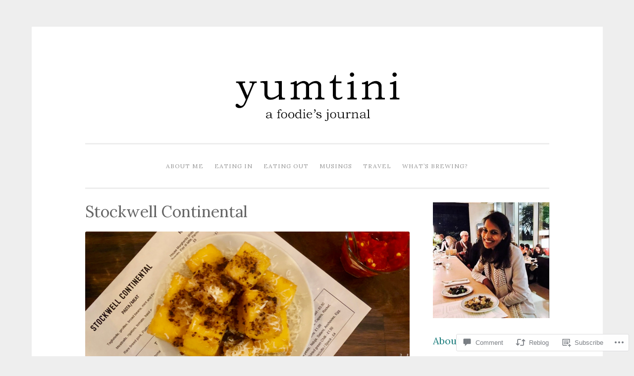

--- FILE ---
content_type: text/html; charset=UTF-8
request_url: https://yumtini.com/2019/07/09/stockwell-continental/
body_size: 28772
content:
<!DOCTYPE html>
<html lang="en">
<head>
<meta charset="UTF-8">
<meta name="viewport" content="width=device-width, initial-scale=1">
<link rel="profile" href="http://gmpg.org/xfn/11">

<title>Stockwell Continental &#8211; Yumtini </title>
<script type="text/javascript">
  WebFontConfig = {"google":{"families":["Lora:r:latin,latin-ext","Lora:r,i,b,bi:latin,latin-ext"]},"api_url":"https:\/\/fonts-api.wp.com\/css"};
  (function() {
    var wf = document.createElement('script');
    wf.src = '/wp-content/plugins/custom-fonts/js/webfont.js';
    wf.type = 'text/javascript';
    wf.async = 'true';
    var s = document.getElementsByTagName('script')[0];
    s.parentNode.insertBefore(wf, s);
	})();
</script><style id="jetpack-custom-fonts-css">.wf-active body{font-family:"Lora",serif}.wf-active button, .wf-active input[type="button"], .wf-active input[type="reset"], .wf-active input[type="submit"]{font-family:"Lora",serif}.wf-active pre{font-family:"Lora",serif}.wf-active h1, .wf-active h2, .wf-active h3, .wf-active h4, .wf-active h5, .wf-active h6, .wf-active .site-title{font-family:"Lora",serif;font-style:normal;font-weight:400}.wf-active h1{font-weight:400;font-style:normal}.wf-active h2{font-weight:400;font-style:normal}.wf-active #respond h3, .wf-active h3{font-weight:400;font-style:normal}.wf-active h4{font-weight:400;font-style:normal}.wf-active h5{font-weight:400;font-style:normal}.wf-active h6{font-weight:400;font-style:normal}.wf-active .site-title{font-style:normal;font-weight:400}.wf-active .site-description{font-weight:400;font-style:normal}.wf-active .entry-title{font-style:normal;font-weight:400}.wf-active .page-title{font-style:normal;font-weight:400}.wf-active #respond h3, .wf-active .comments-title{font-style:normal;font-weight:400}.wf-active .widget-title{font-weight:400;font-style:normal}@media screen and (min-width: 50em){.wf-active h1{font-weight:400;font-style:normal}}@media screen and (min-width: 50em){.wf-active h2{font-weight:400;font-style:normal}}@media screen and (min-width: 50em){.wf-active #respond h3, .wf-active h3{font-weight:400;font-style:normal}}@media screen and (min-width: 50em){.wf-active h4{font-weight:400;font-style:normal}}@media screen and (min-width: 50em){.wf-active .entry-title{font-style:normal;font-weight:400}}</style>
<meta name='robots' content='max-image-preview:large' />

<!-- Async WordPress.com Remote Login -->
<script id="wpcom_remote_login_js">
var wpcom_remote_login_extra_auth = '';
function wpcom_remote_login_remove_dom_node_id( element_id ) {
	var dom_node = document.getElementById( element_id );
	if ( dom_node ) { dom_node.parentNode.removeChild( dom_node ); }
}
function wpcom_remote_login_remove_dom_node_classes( class_name ) {
	var dom_nodes = document.querySelectorAll( '.' + class_name );
	for ( var i = 0; i < dom_nodes.length; i++ ) {
		dom_nodes[ i ].parentNode.removeChild( dom_nodes[ i ] );
	}
}
function wpcom_remote_login_final_cleanup() {
	wpcom_remote_login_remove_dom_node_classes( "wpcom_remote_login_msg" );
	wpcom_remote_login_remove_dom_node_id( "wpcom_remote_login_key" );
	wpcom_remote_login_remove_dom_node_id( "wpcom_remote_login_validate" );
	wpcom_remote_login_remove_dom_node_id( "wpcom_remote_login_js" );
	wpcom_remote_login_remove_dom_node_id( "wpcom_request_access_iframe" );
	wpcom_remote_login_remove_dom_node_id( "wpcom_request_access_styles" );
}

// Watch for messages back from the remote login
window.addEventListener( "message", function( e ) {
	if ( e.origin === "https://r-login.wordpress.com" ) {
		var data = {};
		try {
			data = JSON.parse( e.data );
		} catch( e ) {
			wpcom_remote_login_final_cleanup();
			return;
		}

		if ( data.msg === 'LOGIN' ) {
			// Clean up the login check iframe
			wpcom_remote_login_remove_dom_node_id( "wpcom_remote_login_key" );

			var id_regex = new RegExp( /^[0-9]+$/ );
			var token_regex = new RegExp( /^.*|.*|.*$/ );
			if (
				token_regex.test( data.token )
				&& id_regex.test( data.wpcomid )
			) {
				// We have everything we need to ask for a login
				var script = document.createElement( "script" );
				script.setAttribute( "id", "wpcom_remote_login_validate" );
				script.src = '/remote-login.php?wpcom_remote_login=validate'
					+ '&wpcomid=' + data.wpcomid
					+ '&token=' + encodeURIComponent( data.token )
					+ '&host=' + window.location.protocol
					+ '//' + window.location.hostname
					+ '&postid=3327'
					+ '&is_singular=1';
				document.body.appendChild( script );
			}

			return;
		}

		// Safari ITP, not logged in, so redirect
		if ( data.msg === 'LOGIN-REDIRECT' ) {
			window.location = 'https://wordpress.com/log-in?redirect_to=' + window.location.href;
			return;
		}

		// Safari ITP, storage access failed, remove the request
		if ( data.msg === 'LOGIN-REMOVE' ) {
			var css_zap = 'html { -webkit-transition: margin-top 1s; transition: margin-top 1s; } /* 9001 */ html { margin-top: 0 !important; } * html body { margin-top: 0 !important; } @media screen and ( max-width: 782px ) { html { margin-top: 0 !important; } * html body { margin-top: 0 !important; } }';
			var style_zap = document.createElement( 'style' );
			style_zap.type = 'text/css';
			style_zap.appendChild( document.createTextNode( css_zap ) );
			document.body.appendChild( style_zap );

			var e = document.getElementById( 'wpcom_request_access_iframe' );
			e.parentNode.removeChild( e );

			document.cookie = 'wordpress_com_login_access=denied; path=/; max-age=31536000';

			return;
		}

		// Safari ITP
		if ( data.msg === 'REQUEST_ACCESS' ) {
			console.log( 'request access: safari' );

			// Check ITP iframe enable/disable knob
			if ( wpcom_remote_login_extra_auth !== 'safari_itp_iframe' ) {
				return;
			}

			// If we are in a "private window" there is no ITP.
			var private_window = false;
			try {
				var opendb = window.openDatabase( null, null, null, null );
			} catch( e ) {
				private_window = true;
			}

			if ( private_window ) {
				console.log( 'private window' );
				return;
			}

			var iframe = document.createElement( 'iframe' );
			iframe.id = 'wpcom_request_access_iframe';
			iframe.setAttribute( 'scrolling', 'no' );
			iframe.setAttribute( 'sandbox', 'allow-storage-access-by-user-activation allow-scripts allow-same-origin allow-top-navigation-by-user-activation' );
			iframe.src = 'https://r-login.wordpress.com/remote-login.php?wpcom_remote_login=request_access&origin=' + encodeURIComponent( data.origin ) + '&wpcomid=' + encodeURIComponent( data.wpcomid );

			var css = 'html { -webkit-transition: margin-top 1s; transition: margin-top 1s; } /* 9001 */ html { margin-top: 46px !important; } * html body { margin-top: 46px !important; } @media screen and ( max-width: 660px ) { html { margin-top: 71px !important; } * html body { margin-top: 71px !important; } #wpcom_request_access_iframe { display: block; height: 71px !important; } } #wpcom_request_access_iframe { border: 0px; height: 46px; position: fixed; top: 0; left: 0; width: 100%; min-width: 100%; z-index: 99999; background: #23282d; } ';

			var style = document.createElement( 'style' );
			style.type = 'text/css';
			style.id = 'wpcom_request_access_styles';
			style.appendChild( document.createTextNode( css ) );
			document.body.appendChild( style );

			document.body.appendChild( iframe );
		}

		if ( data.msg === 'DONE' ) {
			wpcom_remote_login_final_cleanup();
		}
	}
}, false );

// Inject the remote login iframe after the page has had a chance to load
// more critical resources
window.addEventListener( "DOMContentLoaded", function( e ) {
	var iframe = document.createElement( "iframe" );
	iframe.style.display = "none";
	iframe.setAttribute( "scrolling", "no" );
	iframe.setAttribute( "id", "wpcom_remote_login_key" );
	iframe.src = "https://r-login.wordpress.com/remote-login.php"
		+ "?wpcom_remote_login=key"
		+ "&origin=aHR0cHM6Ly95dW10aW5pLmNvbQ%3D%3D"
		+ "&wpcomid=103435657"
		+ "&time=" + Math.floor( Date.now() / 1000 );
	document.body.appendChild( iframe );
}, false );
</script>
<link rel='dns-prefetch' href='//s0.wp.com' />
<link rel='dns-prefetch' href='//widgets.wp.com' />
<link rel='dns-prefetch' href='//wordpress.com' />
<link rel="alternate" type="application/rss+xml" title="Yumtini  &raquo; Feed" href="https://yumtini.com/feed/" />
<link rel="alternate" type="application/rss+xml" title="Yumtini  &raquo; Comments Feed" href="https://yumtini.com/comments/feed/" />
<link rel="alternate" type="application/rss+xml" title="Yumtini  &raquo; Stockwell Continental Comments Feed" href="https://yumtini.com/2019/07/09/stockwell-continental/feed/" />
	<script type="text/javascript">
		/* <![CDATA[ */
		function addLoadEvent(func) {
			var oldonload = window.onload;
			if (typeof window.onload != 'function') {
				window.onload = func;
			} else {
				window.onload = function () {
					oldonload();
					func();
				}
			}
		}
		/* ]]> */
	</script>
	<link crossorigin='anonymous' rel='stylesheet' id='all-css-0-1' href='/wp-content/mu-plugins/likes/jetpack-likes.css?m=1743883414i&cssminify=yes' type='text/css' media='all' />
<style id='wp-emoji-styles-inline-css'>

	img.wp-smiley, img.emoji {
		display: inline !important;
		border: none !important;
		box-shadow: none !important;
		height: 1em !important;
		width: 1em !important;
		margin: 0 0.07em !important;
		vertical-align: -0.1em !important;
		background: none !important;
		padding: 0 !important;
	}
/*# sourceURL=wp-emoji-styles-inline-css */
</style>
<link crossorigin='anonymous' rel='stylesheet' id='all-css-2-1' href='/wp-content/plugins/gutenberg-core/v22.2.0/build/styles/block-library/style.css?m=1764855221i&cssminify=yes' type='text/css' media='all' />
<style id='wp-block-library-inline-css'>
.has-text-align-justify {
	text-align:justify;
}
.has-text-align-justify{text-align:justify;}

/*# sourceURL=wp-block-library-inline-css */
</style><style id='global-styles-inline-css'>
:root{--wp--preset--aspect-ratio--square: 1;--wp--preset--aspect-ratio--4-3: 4/3;--wp--preset--aspect-ratio--3-4: 3/4;--wp--preset--aspect-ratio--3-2: 3/2;--wp--preset--aspect-ratio--2-3: 2/3;--wp--preset--aspect-ratio--16-9: 16/9;--wp--preset--aspect-ratio--9-16: 9/16;--wp--preset--color--black: #000000;--wp--preset--color--cyan-bluish-gray: #abb8c3;--wp--preset--color--white: #fff;--wp--preset--color--pale-pink: #f78da7;--wp--preset--color--vivid-red: #cf2e2e;--wp--preset--color--luminous-vivid-orange: #ff6900;--wp--preset--color--luminous-vivid-amber: #fcb900;--wp--preset--color--light-green-cyan: #7bdcb5;--wp--preset--color--vivid-green-cyan: #00d084;--wp--preset--color--pale-cyan-blue: #8ed1fc;--wp--preset--color--vivid-cyan-blue: #0693e3;--wp--preset--color--vivid-purple: #9b51e0;--wp--preset--color--dark-green: #1c7c7c;--wp--preset--color--dark-gray: #666;--wp--preset--color--medium-gray: #999;--wp--preset--color--light-gray: #eee;--wp--preset--gradient--vivid-cyan-blue-to-vivid-purple: linear-gradient(135deg,rgb(6,147,227) 0%,rgb(155,81,224) 100%);--wp--preset--gradient--light-green-cyan-to-vivid-green-cyan: linear-gradient(135deg,rgb(122,220,180) 0%,rgb(0,208,130) 100%);--wp--preset--gradient--luminous-vivid-amber-to-luminous-vivid-orange: linear-gradient(135deg,rgb(252,185,0) 0%,rgb(255,105,0) 100%);--wp--preset--gradient--luminous-vivid-orange-to-vivid-red: linear-gradient(135deg,rgb(255,105,0) 0%,rgb(207,46,46) 100%);--wp--preset--gradient--very-light-gray-to-cyan-bluish-gray: linear-gradient(135deg,rgb(238,238,238) 0%,rgb(169,184,195) 100%);--wp--preset--gradient--cool-to-warm-spectrum: linear-gradient(135deg,rgb(74,234,220) 0%,rgb(151,120,209) 20%,rgb(207,42,186) 40%,rgb(238,44,130) 60%,rgb(251,105,98) 80%,rgb(254,248,76) 100%);--wp--preset--gradient--blush-light-purple: linear-gradient(135deg,rgb(255,206,236) 0%,rgb(152,150,240) 100%);--wp--preset--gradient--blush-bordeaux: linear-gradient(135deg,rgb(254,205,165) 0%,rgb(254,45,45) 50%,rgb(107,0,62) 100%);--wp--preset--gradient--luminous-dusk: linear-gradient(135deg,rgb(255,203,112) 0%,rgb(199,81,192) 50%,rgb(65,88,208) 100%);--wp--preset--gradient--pale-ocean: linear-gradient(135deg,rgb(255,245,203) 0%,rgb(182,227,212) 50%,rgb(51,167,181) 100%);--wp--preset--gradient--electric-grass: linear-gradient(135deg,rgb(202,248,128) 0%,rgb(113,206,126) 100%);--wp--preset--gradient--midnight: linear-gradient(135deg,rgb(2,3,129) 0%,rgb(40,116,252) 100%);--wp--preset--font-size--small: 13px;--wp--preset--font-size--medium: 20px;--wp--preset--font-size--large: 36px;--wp--preset--font-size--x-large: 42px;--wp--preset--font-family--albert-sans: 'Albert Sans', sans-serif;--wp--preset--font-family--alegreya: Alegreya, serif;--wp--preset--font-family--arvo: Arvo, serif;--wp--preset--font-family--bodoni-moda: 'Bodoni Moda', serif;--wp--preset--font-family--bricolage-grotesque: 'Bricolage Grotesque', sans-serif;--wp--preset--font-family--cabin: Cabin, sans-serif;--wp--preset--font-family--chivo: Chivo, sans-serif;--wp--preset--font-family--commissioner: Commissioner, sans-serif;--wp--preset--font-family--cormorant: Cormorant, serif;--wp--preset--font-family--courier-prime: 'Courier Prime', monospace;--wp--preset--font-family--crimson-pro: 'Crimson Pro', serif;--wp--preset--font-family--dm-mono: 'DM Mono', monospace;--wp--preset--font-family--dm-sans: 'DM Sans', sans-serif;--wp--preset--font-family--dm-serif-display: 'DM Serif Display', serif;--wp--preset--font-family--domine: Domine, serif;--wp--preset--font-family--eb-garamond: 'EB Garamond', serif;--wp--preset--font-family--epilogue: Epilogue, sans-serif;--wp--preset--font-family--fahkwang: Fahkwang, sans-serif;--wp--preset--font-family--figtree: Figtree, sans-serif;--wp--preset--font-family--fira-sans: 'Fira Sans', sans-serif;--wp--preset--font-family--fjalla-one: 'Fjalla One', sans-serif;--wp--preset--font-family--fraunces: Fraunces, serif;--wp--preset--font-family--gabarito: Gabarito, system-ui;--wp--preset--font-family--ibm-plex-mono: 'IBM Plex Mono', monospace;--wp--preset--font-family--ibm-plex-sans: 'IBM Plex Sans', sans-serif;--wp--preset--font-family--ibarra-real-nova: 'Ibarra Real Nova', serif;--wp--preset--font-family--instrument-serif: 'Instrument Serif', serif;--wp--preset--font-family--inter: Inter, sans-serif;--wp--preset--font-family--josefin-sans: 'Josefin Sans', sans-serif;--wp--preset--font-family--jost: Jost, sans-serif;--wp--preset--font-family--libre-baskerville: 'Libre Baskerville', serif;--wp--preset--font-family--libre-franklin: 'Libre Franklin', sans-serif;--wp--preset--font-family--literata: Literata, serif;--wp--preset--font-family--lora: Lora, serif;--wp--preset--font-family--merriweather: Merriweather, serif;--wp--preset--font-family--montserrat: Montserrat, sans-serif;--wp--preset--font-family--newsreader: Newsreader, serif;--wp--preset--font-family--noto-sans-mono: 'Noto Sans Mono', sans-serif;--wp--preset--font-family--nunito: Nunito, sans-serif;--wp--preset--font-family--open-sans: 'Open Sans', sans-serif;--wp--preset--font-family--overpass: Overpass, sans-serif;--wp--preset--font-family--pt-serif: 'PT Serif', serif;--wp--preset--font-family--petrona: Petrona, serif;--wp--preset--font-family--piazzolla: Piazzolla, serif;--wp--preset--font-family--playfair-display: 'Playfair Display', serif;--wp--preset--font-family--plus-jakarta-sans: 'Plus Jakarta Sans', sans-serif;--wp--preset--font-family--poppins: Poppins, sans-serif;--wp--preset--font-family--raleway: Raleway, sans-serif;--wp--preset--font-family--roboto: Roboto, sans-serif;--wp--preset--font-family--roboto-slab: 'Roboto Slab', serif;--wp--preset--font-family--rubik: Rubik, sans-serif;--wp--preset--font-family--rufina: Rufina, serif;--wp--preset--font-family--sora: Sora, sans-serif;--wp--preset--font-family--source-sans-3: 'Source Sans 3', sans-serif;--wp--preset--font-family--source-serif-4: 'Source Serif 4', serif;--wp--preset--font-family--space-mono: 'Space Mono', monospace;--wp--preset--font-family--syne: Syne, sans-serif;--wp--preset--font-family--texturina: Texturina, serif;--wp--preset--font-family--urbanist: Urbanist, sans-serif;--wp--preset--font-family--work-sans: 'Work Sans', sans-serif;--wp--preset--spacing--20: 0.44rem;--wp--preset--spacing--30: 0.67rem;--wp--preset--spacing--40: 1rem;--wp--preset--spacing--50: 1.5rem;--wp--preset--spacing--60: 2.25rem;--wp--preset--spacing--70: 3.38rem;--wp--preset--spacing--80: 5.06rem;--wp--preset--shadow--natural: 6px 6px 9px rgba(0, 0, 0, 0.2);--wp--preset--shadow--deep: 12px 12px 50px rgba(0, 0, 0, 0.4);--wp--preset--shadow--sharp: 6px 6px 0px rgba(0, 0, 0, 0.2);--wp--preset--shadow--outlined: 6px 6px 0px -3px rgb(255, 255, 255), 6px 6px rgb(0, 0, 0);--wp--preset--shadow--crisp: 6px 6px 0px rgb(0, 0, 0);}:where(.is-layout-flex){gap: 0.5em;}:where(.is-layout-grid){gap: 0.5em;}body .is-layout-flex{display: flex;}.is-layout-flex{flex-wrap: wrap;align-items: center;}.is-layout-flex > :is(*, div){margin: 0;}body .is-layout-grid{display: grid;}.is-layout-grid > :is(*, div){margin: 0;}:where(.wp-block-columns.is-layout-flex){gap: 2em;}:where(.wp-block-columns.is-layout-grid){gap: 2em;}:where(.wp-block-post-template.is-layout-flex){gap: 1.25em;}:where(.wp-block-post-template.is-layout-grid){gap: 1.25em;}.has-black-color{color: var(--wp--preset--color--black) !important;}.has-cyan-bluish-gray-color{color: var(--wp--preset--color--cyan-bluish-gray) !important;}.has-white-color{color: var(--wp--preset--color--white) !important;}.has-pale-pink-color{color: var(--wp--preset--color--pale-pink) !important;}.has-vivid-red-color{color: var(--wp--preset--color--vivid-red) !important;}.has-luminous-vivid-orange-color{color: var(--wp--preset--color--luminous-vivid-orange) !important;}.has-luminous-vivid-amber-color{color: var(--wp--preset--color--luminous-vivid-amber) !important;}.has-light-green-cyan-color{color: var(--wp--preset--color--light-green-cyan) !important;}.has-vivid-green-cyan-color{color: var(--wp--preset--color--vivid-green-cyan) !important;}.has-pale-cyan-blue-color{color: var(--wp--preset--color--pale-cyan-blue) !important;}.has-vivid-cyan-blue-color{color: var(--wp--preset--color--vivid-cyan-blue) !important;}.has-vivid-purple-color{color: var(--wp--preset--color--vivid-purple) !important;}.has-black-background-color{background-color: var(--wp--preset--color--black) !important;}.has-cyan-bluish-gray-background-color{background-color: var(--wp--preset--color--cyan-bluish-gray) !important;}.has-white-background-color{background-color: var(--wp--preset--color--white) !important;}.has-pale-pink-background-color{background-color: var(--wp--preset--color--pale-pink) !important;}.has-vivid-red-background-color{background-color: var(--wp--preset--color--vivid-red) !important;}.has-luminous-vivid-orange-background-color{background-color: var(--wp--preset--color--luminous-vivid-orange) !important;}.has-luminous-vivid-amber-background-color{background-color: var(--wp--preset--color--luminous-vivid-amber) !important;}.has-light-green-cyan-background-color{background-color: var(--wp--preset--color--light-green-cyan) !important;}.has-vivid-green-cyan-background-color{background-color: var(--wp--preset--color--vivid-green-cyan) !important;}.has-pale-cyan-blue-background-color{background-color: var(--wp--preset--color--pale-cyan-blue) !important;}.has-vivid-cyan-blue-background-color{background-color: var(--wp--preset--color--vivid-cyan-blue) !important;}.has-vivid-purple-background-color{background-color: var(--wp--preset--color--vivid-purple) !important;}.has-black-border-color{border-color: var(--wp--preset--color--black) !important;}.has-cyan-bluish-gray-border-color{border-color: var(--wp--preset--color--cyan-bluish-gray) !important;}.has-white-border-color{border-color: var(--wp--preset--color--white) !important;}.has-pale-pink-border-color{border-color: var(--wp--preset--color--pale-pink) !important;}.has-vivid-red-border-color{border-color: var(--wp--preset--color--vivid-red) !important;}.has-luminous-vivid-orange-border-color{border-color: var(--wp--preset--color--luminous-vivid-orange) !important;}.has-luminous-vivid-amber-border-color{border-color: var(--wp--preset--color--luminous-vivid-amber) !important;}.has-light-green-cyan-border-color{border-color: var(--wp--preset--color--light-green-cyan) !important;}.has-vivid-green-cyan-border-color{border-color: var(--wp--preset--color--vivid-green-cyan) !important;}.has-pale-cyan-blue-border-color{border-color: var(--wp--preset--color--pale-cyan-blue) !important;}.has-vivid-cyan-blue-border-color{border-color: var(--wp--preset--color--vivid-cyan-blue) !important;}.has-vivid-purple-border-color{border-color: var(--wp--preset--color--vivid-purple) !important;}.has-vivid-cyan-blue-to-vivid-purple-gradient-background{background: var(--wp--preset--gradient--vivid-cyan-blue-to-vivid-purple) !important;}.has-light-green-cyan-to-vivid-green-cyan-gradient-background{background: var(--wp--preset--gradient--light-green-cyan-to-vivid-green-cyan) !important;}.has-luminous-vivid-amber-to-luminous-vivid-orange-gradient-background{background: var(--wp--preset--gradient--luminous-vivid-amber-to-luminous-vivid-orange) !important;}.has-luminous-vivid-orange-to-vivid-red-gradient-background{background: var(--wp--preset--gradient--luminous-vivid-orange-to-vivid-red) !important;}.has-very-light-gray-to-cyan-bluish-gray-gradient-background{background: var(--wp--preset--gradient--very-light-gray-to-cyan-bluish-gray) !important;}.has-cool-to-warm-spectrum-gradient-background{background: var(--wp--preset--gradient--cool-to-warm-spectrum) !important;}.has-blush-light-purple-gradient-background{background: var(--wp--preset--gradient--blush-light-purple) !important;}.has-blush-bordeaux-gradient-background{background: var(--wp--preset--gradient--blush-bordeaux) !important;}.has-luminous-dusk-gradient-background{background: var(--wp--preset--gradient--luminous-dusk) !important;}.has-pale-ocean-gradient-background{background: var(--wp--preset--gradient--pale-ocean) !important;}.has-electric-grass-gradient-background{background: var(--wp--preset--gradient--electric-grass) !important;}.has-midnight-gradient-background{background: var(--wp--preset--gradient--midnight) !important;}.has-small-font-size{font-size: var(--wp--preset--font-size--small) !important;}.has-medium-font-size{font-size: var(--wp--preset--font-size--medium) !important;}.has-large-font-size{font-size: var(--wp--preset--font-size--large) !important;}.has-x-large-font-size{font-size: var(--wp--preset--font-size--x-large) !important;}.has-albert-sans-font-family{font-family: var(--wp--preset--font-family--albert-sans) !important;}.has-alegreya-font-family{font-family: var(--wp--preset--font-family--alegreya) !important;}.has-arvo-font-family{font-family: var(--wp--preset--font-family--arvo) !important;}.has-bodoni-moda-font-family{font-family: var(--wp--preset--font-family--bodoni-moda) !important;}.has-bricolage-grotesque-font-family{font-family: var(--wp--preset--font-family--bricolage-grotesque) !important;}.has-cabin-font-family{font-family: var(--wp--preset--font-family--cabin) !important;}.has-chivo-font-family{font-family: var(--wp--preset--font-family--chivo) !important;}.has-commissioner-font-family{font-family: var(--wp--preset--font-family--commissioner) !important;}.has-cormorant-font-family{font-family: var(--wp--preset--font-family--cormorant) !important;}.has-courier-prime-font-family{font-family: var(--wp--preset--font-family--courier-prime) !important;}.has-crimson-pro-font-family{font-family: var(--wp--preset--font-family--crimson-pro) !important;}.has-dm-mono-font-family{font-family: var(--wp--preset--font-family--dm-mono) !important;}.has-dm-sans-font-family{font-family: var(--wp--preset--font-family--dm-sans) !important;}.has-dm-serif-display-font-family{font-family: var(--wp--preset--font-family--dm-serif-display) !important;}.has-domine-font-family{font-family: var(--wp--preset--font-family--domine) !important;}.has-eb-garamond-font-family{font-family: var(--wp--preset--font-family--eb-garamond) !important;}.has-epilogue-font-family{font-family: var(--wp--preset--font-family--epilogue) !important;}.has-fahkwang-font-family{font-family: var(--wp--preset--font-family--fahkwang) !important;}.has-figtree-font-family{font-family: var(--wp--preset--font-family--figtree) !important;}.has-fira-sans-font-family{font-family: var(--wp--preset--font-family--fira-sans) !important;}.has-fjalla-one-font-family{font-family: var(--wp--preset--font-family--fjalla-one) !important;}.has-fraunces-font-family{font-family: var(--wp--preset--font-family--fraunces) !important;}.has-gabarito-font-family{font-family: var(--wp--preset--font-family--gabarito) !important;}.has-ibm-plex-mono-font-family{font-family: var(--wp--preset--font-family--ibm-plex-mono) !important;}.has-ibm-plex-sans-font-family{font-family: var(--wp--preset--font-family--ibm-plex-sans) !important;}.has-ibarra-real-nova-font-family{font-family: var(--wp--preset--font-family--ibarra-real-nova) !important;}.has-instrument-serif-font-family{font-family: var(--wp--preset--font-family--instrument-serif) !important;}.has-inter-font-family{font-family: var(--wp--preset--font-family--inter) !important;}.has-josefin-sans-font-family{font-family: var(--wp--preset--font-family--josefin-sans) !important;}.has-jost-font-family{font-family: var(--wp--preset--font-family--jost) !important;}.has-libre-baskerville-font-family{font-family: var(--wp--preset--font-family--libre-baskerville) !important;}.has-libre-franklin-font-family{font-family: var(--wp--preset--font-family--libre-franklin) !important;}.has-literata-font-family{font-family: var(--wp--preset--font-family--literata) !important;}.has-lora-font-family{font-family: var(--wp--preset--font-family--lora) !important;}.has-merriweather-font-family{font-family: var(--wp--preset--font-family--merriweather) !important;}.has-montserrat-font-family{font-family: var(--wp--preset--font-family--montserrat) !important;}.has-newsreader-font-family{font-family: var(--wp--preset--font-family--newsreader) !important;}.has-noto-sans-mono-font-family{font-family: var(--wp--preset--font-family--noto-sans-mono) !important;}.has-nunito-font-family{font-family: var(--wp--preset--font-family--nunito) !important;}.has-open-sans-font-family{font-family: var(--wp--preset--font-family--open-sans) !important;}.has-overpass-font-family{font-family: var(--wp--preset--font-family--overpass) !important;}.has-pt-serif-font-family{font-family: var(--wp--preset--font-family--pt-serif) !important;}.has-petrona-font-family{font-family: var(--wp--preset--font-family--petrona) !important;}.has-piazzolla-font-family{font-family: var(--wp--preset--font-family--piazzolla) !important;}.has-playfair-display-font-family{font-family: var(--wp--preset--font-family--playfair-display) !important;}.has-plus-jakarta-sans-font-family{font-family: var(--wp--preset--font-family--plus-jakarta-sans) !important;}.has-poppins-font-family{font-family: var(--wp--preset--font-family--poppins) !important;}.has-raleway-font-family{font-family: var(--wp--preset--font-family--raleway) !important;}.has-roboto-font-family{font-family: var(--wp--preset--font-family--roboto) !important;}.has-roboto-slab-font-family{font-family: var(--wp--preset--font-family--roboto-slab) !important;}.has-rubik-font-family{font-family: var(--wp--preset--font-family--rubik) !important;}.has-rufina-font-family{font-family: var(--wp--preset--font-family--rufina) !important;}.has-sora-font-family{font-family: var(--wp--preset--font-family--sora) !important;}.has-source-sans-3-font-family{font-family: var(--wp--preset--font-family--source-sans-3) !important;}.has-source-serif-4-font-family{font-family: var(--wp--preset--font-family--source-serif-4) !important;}.has-space-mono-font-family{font-family: var(--wp--preset--font-family--space-mono) !important;}.has-syne-font-family{font-family: var(--wp--preset--font-family--syne) !important;}.has-texturina-font-family{font-family: var(--wp--preset--font-family--texturina) !important;}.has-urbanist-font-family{font-family: var(--wp--preset--font-family--urbanist) !important;}.has-work-sans-font-family{font-family: var(--wp--preset--font-family--work-sans) !important;}
/*# sourceURL=global-styles-inline-css */
</style>

<style id='classic-theme-styles-inline-css'>
/*! This file is auto-generated */
.wp-block-button__link{color:#fff;background-color:#32373c;border-radius:9999px;box-shadow:none;text-decoration:none;padding:calc(.667em + 2px) calc(1.333em + 2px);font-size:1.125em}.wp-block-file__button{background:#32373c;color:#fff;text-decoration:none}
/*# sourceURL=/wp-includes/css/classic-themes.min.css */
</style>
<link crossorigin='anonymous' rel='stylesheet' id='all-css-4-1' href='/_static/??-eJx9jskOwjAMRH+IYPblgPgUlMWClDqJYqf9fVxVXABxseSZefbAWIzPSTAJUDOlb/eYGHyuqDoVK6AJwhAt9kgaW3rmBfzGxqKMca5UZDY6KTYy8lCQ/3EdSrH+aVSaT8wGUM7pbd4GTCFXsE0yWZHovzDg6sG12AcYsDp9reLUmT/3qcyVLuvj4bRd7fbnTfcCmvdj7g==&cssminify=yes' type='text/css' media='all' />
<link rel='stylesheet' id='verbum-gutenberg-css-css' href='https://widgets.wp.com/verbum-block-editor/block-editor.css?ver=1738686361' media='all' />
<link crossorigin='anonymous' rel='stylesheet' id='all-css-6-1' href='/_static/??[base64]&cssminify=yes' type='text/css' media='all' />
<link crossorigin='anonymous' rel='stylesheet' id='print-css-7-1' href='/wp-content/mu-plugins/global-print/global-print.css?m=1465851035i&cssminify=yes' type='text/css' media='print' />
<style id='jetpack-global-styles-frontend-style-inline-css'>
:root { --font-headings: unset; --font-base: unset; --font-headings-default: -apple-system,BlinkMacSystemFont,"Segoe UI",Roboto,Oxygen-Sans,Ubuntu,Cantarell,"Helvetica Neue",sans-serif; --font-base-default: -apple-system,BlinkMacSystemFont,"Segoe UI",Roboto,Oxygen-Sans,Ubuntu,Cantarell,"Helvetica Neue",sans-serif;}
/*# sourceURL=jetpack-global-styles-frontend-style-inline-css */
</style>
<link crossorigin='anonymous' rel='stylesheet' id='all-css-10-1' href='/_static/??-eJyNjcEKwjAQRH/IuFRT6kX8FNkmS5K6yQY3Qfx7bfEiXrwM82B4A49qnJRGpUHupnIPqSgs1Cq624chi6zhO5OCRryTR++fW00l7J3qDv43XVNxoOISsmEJol/wY2uR8vs3WggsM/I6uOTzMI3Hw8lOg11eUT1JKA==&cssminify=yes' type='text/css' media='all' />
<script type="text/javascript" id="wpcom-actionbar-placeholder-js-extra">
/* <![CDATA[ */
var actionbardata = {"siteID":"103435657","postID":"3327","siteURL":"https://yumtini.com","xhrURL":"https://yumtini.com/wp-admin/admin-ajax.php","nonce":"f23bfaeb8e","isLoggedIn":"","statusMessage":"","subsEmailDefault":"instantly","proxyScriptUrl":"https://s0.wp.com/wp-content/js/wpcom-proxy-request.js?m=1513050504i&amp;ver=20211021","shortlink":"https://wp.me/p700l3-RF","i18n":{"followedText":"New posts from this site will now appear in your \u003Ca href=\"https://wordpress.com/reader\"\u003EReader\u003C/a\u003E","foldBar":"Collapse this bar","unfoldBar":"Expand this bar","shortLinkCopied":"Shortlink copied to clipboard."}};
//# sourceURL=wpcom-actionbar-placeholder-js-extra
/* ]]> */
</script>
<script type="text/javascript" id="jetpack-mu-wpcom-settings-js-before">
/* <![CDATA[ */
var JETPACK_MU_WPCOM_SETTINGS = {"assetsUrl":"https://s0.wp.com/wp-content/mu-plugins/jetpack-mu-wpcom-plugin/moon/jetpack_vendor/automattic/jetpack-mu-wpcom/src/build/"};
//# sourceURL=jetpack-mu-wpcom-settings-js-before
/* ]]> */
</script>
<script crossorigin='anonymous' type='text/javascript'  src='/wp-content/js/rlt-proxy.js?m=1720530689i'></script>
<script type="text/javascript" id="rlt-proxy-js-after">
/* <![CDATA[ */
	rltInitialize( {"token":null,"iframeOrigins":["https:\/\/widgets.wp.com"]} );
//# sourceURL=rlt-proxy-js-after
/* ]]> */
</script>
<link rel="EditURI" type="application/rsd+xml" title="RSD" href="https://yumtiniwordpresscom.wordpress.com/xmlrpc.php?rsd" />
<meta name="generator" content="WordPress.com" />
<link rel="canonical" href="https://yumtini.com/2019/07/09/stockwell-continental/" />
<link rel='shortlink' href='https://wp.me/p700l3-RF' />
<link rel="alternate" type="application/json+oembed" href="https://public-api.wordpress.com/oembed/?format=json&amp;url=https%3A%2F%2Fyumtini.com%2F2019%2F07%2F09%2Fstockwell-continental%2F&amp;for=wpcom-auto-discovery" /><link rel="alternate" type="application/xml+oembed" href="https://public-api.wordpress.com/oembed/?format=xml&amp;url=https%3A%2F%2Fyumtini.com%2F2019%2F07%2F09%2Fstockwell-continental%2F&amp;for=wpcom-auto-discovery" />
<!-- Jetpack Open Graph Tags -->
<meta property="og:type" content="article" />
<meta property="og:title" content="Stockwell Continental" />
<meta property="og:url" content="https://yumtini.com/2019/07/09/stockwell-continental/" />
<meta property="og:description" content="Stockwell Continental (“SC”) has the kind of local, neighbourhood vibe that I love to find in restaurants in pockets across South London.  Whilst I say local, the food here is authentically Italian…" />
<meta property="article:published_time" content="2019-07-09T21:42:22+00:00" />
<meta property="article:modified_time" content="2019-07-10T06:38:10+00:00" />
<meta property="og:site_name" content="Yumtini " />
<meta property="og:image" content="https://i0.wp.com/yumtini.com/wp-content/uploads/2019/07/img_8028-1-e1562708547617.jpg?fit=1200%2C675&#038;ssl=1" />
<meta property="og:image:width" content="1200" />
<meta property="og:image:height" content="675" />
<meta property="og:image:alt" content="" />
<meta property="og:locale" content="en_US" />
<meta property="article:publisher" content="https://www.facebook.com/WordPresscom" />
<meta name="twitter:text:title" content="Stockwell Continental" />
<meta name="twitter:image" content="https://i0.wp.com/yumtini.com/wp-content/uploads/2019/07/img_8028-1-e1562708547617.jpg?fit=1200%2C675&#038;ssl=1&#038;w=640" />
<meta name="twitter:card" content="summary_large_image" />

<!-- End Jetpack Open Graph Tags -->
<link rel="shortcut icon" type="image/x-icon" href="https://s0.wp.com/i/favicon.ico?m=1713425267i" sizes="16x16 24x24 32x32 48x48" />
<link rel="icon" type="image/x-icon" href="https://s0.wp.com/i/favicon.ico?m=1713425267i" sizes="16x16 24x24 32x32 48x48" />
<link rel="apple-touch-icon" href="https://s0.wp.com/i/webclip.png?m=1713868326i" />
<link rel='openid.server' href='https://yumtini.com/?openidserver=1' />
<link rel='openid.delegate' href='https://yumtini.com/' />
<link rel="search" type="application/opensearchdescription+xml" href="https://yumtini.com/osd.xml" title="Yumtini " />
<link rel="search" type="application/opensearchdescription+xml" href="https://s1.wp.com/opensearch.xml" title="WordPress.com" />
<link rel="pingback" href="https://yumtini.com/xmlrpc.php">		<style type="text/css">
			.recentcomments a {
				display: inline !important;
				padding: 0 !important;
				margin: 0 !important;
			}

			table.recentcommentsavatartop img.avatar, table.recentcommentsavatarend img.avatar {
				border: 0px;
				margin: 0;
			}

			table.recentcommentsavatartop a, table.recentcommentsavatarend a {
				border: 0px !important;
				background-color: transparent !important;
			}

			td.recentcommentsavatarend, td.recentcommentsavatartop {
				padding: 0px 0px 1px 0px;
				margin: 0px;
			}

			td.recentcommentstextend {
				border: none !important;
				padding: 0px 0px 2px 10px;
			}

			.rtl td.recentcommentstextend {
				padding: 0px 10px 2px 0px;
			}

			td.recentcommentstexttop {
				border: none;
				padding: 0px 0px 0px 10px;
			}

			.rtl td.recentcommentstexttop {
				padding: 0px 10px 0px 0px;
			}
		</style>
		<meta name="description" content="Stockwell Continental (“SC”) has the kind of local, neighbourhood vibe that I love to find in restaurants in pockets across South London.  Whilst I say local, the food here is authentically Italian – Roman to be precise.  Although Neapolitan pizzerias have turned up in every corner of the capital – and don’t get me wrong,&hellip;" />
	<style type="text/css">
			.site-title,
		.site-description {
			position: absolute;
			clip: rect(1px, 1px, 1px, 1px);
		}
		</style>
	<link crossorigin='anonymous' rel='stylesheet' id='all-css-0-3' href='/_static/??-eJydzNEKwjAMheEXsobpZN6IjyJdFku2tilJa19fBPVavDw/hw96cSi5Uq6QmiuxBc4GK9XicXtvSCIZbpwR5ii4GVjnQrpHsx38LiRZWiQD9CrNKH5Pn/Av2HkJVA2C+oevXl1RuXOkl3dNl2E6HQ/ncRrG9Qkq9Vo2&cssminify=yes' type='text/css' media='all' />
<link rel='stylesheet' id='gravatar-card-services-css' href='https://secure.gravatar.com/css/services.css?ver=202604924dcd77a86c6f1d3698ec27fc5da92b28585ddad3ee636c0397cf312193b2a1' media='all' />
<link crossorigin='anonymous' rel='stylesheet' id='all-css-2-3' href='/wp-content/mu-plugins/jetpack-plugin/moon/modules/widgets/instagram/instagram.css?m=1744409053i&cssminify=yes' type='text/css' media='all' />
</head>

<body class="wp-singular post-template-default single single-post postid-3327 single-format-standard wp-custom-logo wp-embed-responsive wp-theme-pubpenscratch-2 customizer-styles-applied jetpack-reblog-enabled">
<div id="page" class="hfeed site">
	<a class="skip-link screen-reader-text" href="#content">Skip to content</a>
	<header id="masthead" class="site-header" role="banner">
		<div class="site-branding">
			<a href="https://yumtini.com/" class="custom-logo-link" rel="home"><img width="333" height="154" src="https://yumtini.com/wp-content/uploads/2017/04/yumtini-logo.png" class="custom-logo" alt="Yumtini " decoding="async" srcset="https://yumtini.com/wp-content/uploads/2017/04/yumtini-logo.png 333w, https://yumtini.com/wp-content/uploads/2017/04/yumtini-logo.png?w=150&amp;h=69 150w, https://yumtini.com/wp-content/uploads/2017/04/yumtini-logo.png?w=300&amp;h=139 300w" sizes="(max-width: 333px) 100vw, 333px" data-attachment-id="1915" data-permalink="https://yumtini.com/yumtini-logo/" data-orig-file="https://yumtini.com/wp-content/uploads/2017/04/yumtini-logo.png" data-orig-size="333,154" data-comments-opened="1" data-image-meta="{&quot;aperture&quot;:&quot;0&quot;,&quot;credit&quot;:&quot;&quot;,&quot;camera&quot;:&quot;&quot;,&quot;caption&quot;:&quot;&quot;,&quot;created_timestamp&quot;:&quot;0&quot;,&quot;copyright&quot;:&quot;&quot;,&quot;focal_length&quot;:&quot;0&quot;,&quot;iso&quot;:&quot;0&quot;,&quot;shutter_speed&quot;:&quot;0&quot;,&quot;title&quot;:&quot;&quot;,&quot;orientation&quot;:&quot;0&quot;}" data-image-title="yumtini" data-image-description="" data-image-caption="" data-medium-file="https://yumtini.com/wp-content/uploads/2017/04/yumtini-logo.png?w=300" data-large-file="https://yumtini.com/wp-content/uploads/2017/04/yumtini-logo.png?w=333" /></a>				<p class="site-title"><a href="https://yumtini.com/" rel="home">Yumtini </a></p>
							<p class="site-description">A foodie’s journal</p>
					</div>

		<nav id="site-navigation" class="main-navigation" role="navigation">
			<button class="menu-toggle">
				<svg xmlns="http://www.w3.org/2000/svg" viewBox="0 0 16 16"><rect x="0" fill="none" width="16" height="16"/><g><path id="menu-icon" d="M0 14h16v-2H0v2zM0 2v2h16V2H0zm0 7h16V7H0v2z"/></g></svg>
				Menu			</button>
			<div class="menu"><ul>
<li class="page_item page-item-1"><a href="https://yumtini.com/about/">About me</a></li>
<li class="page_item page-item-23"><a href="https://yumtini.com/eating-in/">Eating in</a></li>
<li class="page_item page-item-24"><a href="https://yumtini.com/eating-out/">Eating out</a></li>
<li class="page_item page-item-26"><a href="https://yumtini.com/musings/">Musings</a></li>
<li class="page_item page-item-25"><a href="https://yumtini.com/travel/">Travel</a></li>
<li class="page_item page-item-20"><a href="https://yumtini.com/whats-brewing/">What&#8217;s brewing?</a></li>
</ul></div>
		</nav><!-- #site-navigation -->
	</header><!-- #masthead -->

	<div id="content" class="site-content">
		
	<div id="primary" class="content-area">
		<main id="main" class="site-main" role="main">

		
			
<article id="post-3327" class="post-3327 post type-post status-publish format-standard has-post-thumbnail hentry category-italian tag-pizza tag-south-london-hotspots tag-stockwell">
	<header class="entry-header">
		<h1 class="entry-title">Stockwell Continental</h1>					<div class="entry-thumbnail">
				<img width="656" height="300" src="https://yumtini.com/wp-content/uploads/2019/07/img_8028-1-e1562708547617.jpg?w=656&amp;h=300&amp;crop=1" class="attachment-penscratch-2-featured size-penscratch-2-featured wp-post-image" alt="" decoding="async" srcset="https://yumtini.com/wp-content/uploads/2019/07/img_8028-1-e1562708547617.jpg?w=656&amp;h=300&amp;crop=1 656w, https://yumtini.com/wp-content/uploads/2019/07/img_8028-1-e1562708547617.jpg?w=1312&amp;h=600&amp;crop=1 1312w, https://yumtini.com/wp-content/uploads/2019/07/img_8028-1-e1562708547617.jpg?w=150&amp;h=69&amp;crop=1 150w, https://yumtini.com/wp-content/uploads/2019/07/img_8028-1-e1562708547617.jpg?w=300&amp;h=137&amp;crop=1 300w, https://yumtini.com/wp-content/uploads/2019/07/img_8028-1-e1562708547617.jpg?w=768&amp;h=351&amp;crop=1 768w, https://yumtini.com/wp-content/uploads/2019/07/img_8028-1-e1562708547617.jpg?w=1024&amp;h=468&amp;crop=1 1024w" sizes="(max-width: 656px) 100vw, 656px" data-attachment-id="3330" data-permalink="https://yumtini.com/2019/07/09/stockwell-continental/img_8028-2/" data-orig-file="https://yumtini.com/wp-content/uploads/2019/07/img_8028-1-e1562708547617.jpg" data-orig-size="3024,1701" data-comments-opened="1" data-image-meta="{&quot;aperture&quot;:&quot;0&quot;,&quot;credit&quot;:&quot;&quot;,&quot;camera&quot;:&quot;&quot;,&quot;caption&quot;:&quot;&quot;,&quot;created_timestamp&quot;:&quot;0&quot;,&quot;copyright&quot;:&quot;&quot;,&quot;focal_length&quot;:&quot;0&quot;,&quot;iso&quot;:&quot;0&quot;,&quot;shutter_speed&quot;:&quot;0&quot;,&quot;title&quot;:&quot;&quot;,&quot;orientation&quot;:&quot;0&quot;}" data-image-title="IMG_8028" data-image-description="" data-image-caption="" data-medium-file="https://yumtini.com/wp-content/uploads/2019/07/img_8028-1-e1562708547617.jpg?w=300" data-large-file="https://yumtini.com/wp-content/uploads/2019/07/img_8028-1-e1562708547617.jpg?w=656" />			</div>
		
		<div class="entry-meta">
			<span class="posted-on"><a href="https://yumtini.com/2019/07/09/stockwell-continental/" rel="bookmark"><time class="entry-date published" datetime="2019-07-09T21:42:22+00:00">July 9, 2019</time><time class="updated" datetime="2019-07-10T06:38:10+00:00">July 10, 2019</time></a></span><span class="byline"><span class="author vcard"><span class="sep"> ~ </span><a class="url fn n" href="https://yumtini.com/author/londxs/">About me</a></span></span>					</div><!-- .entry-meta -->
	</header><!-- .entry-header -->

	<div class="entry-content">
		<p>Stockwell Continental (“<strong>SC</strong>”) has the kind of local, neighbourhood vibe that I love to find in restaurants in pockets across South London.  Whilst I say local, the food here is authentically Italian – Roman to be precise.  Although Neapolitan pizzerias have turned up in every corner of the capital – and don’t get me wrong, their chewy, sourdough crusts are immensely satisfying – it’s good to have a change.  Italy is, after all, a wonderfully diverse region.</p>
<p>At SC’s helm is Trish Hilferty of the Eagle (Farringdon), the Fox (Shoreditch) and her most recent solo venture The Canton Arms, a few doors down in Stockwell.  Alongside her is Jonathan Jones, whose pedigree includes St. John and his own more recent venture the hugely successful Waterloo gastropub The Anchor &amp; Hope.  It’s no surprise that SC has such a stellar team behind it – this place, which had been on my list for so long now, did not disappoint.</p>
<p>Set in a prime spot on South Lambeth Road, the space is surprisingly large once you step inside.  There’s loads of natural light from original skylights and the kitchen is open, with a magnificent yellow pizza oven in the back corner.  The space is divided into the restaurant proper at the back and a more casual bar area at the front.  For an intimate date, I’d recommend sitting at the marble counter to watch the chefs work.  Also take a moment to appreciate the ornate floor tiles, too &#8211; a relic of the space’s former identity as Rebato’s, a Portuguese tapas restaurant which have been lovingly maintained.</p>
<p><img data-attachment-id="3328" data-permalink="https://yumtini.com/2019/07/09/stockwell-continental/img_8027/" data-orig-file="https://yumtini.com/wp-content/uploads/2019/07/img_8027.jpg" data-orig-size="3024,4032" data-comments-opened="1" data-image-meta="{&quot;aperture&quot;:&quot;1.8&quot;,&quot;credit&quot;:&quot;&quot;,&quot;camera&quot;:&quot;iPhone 8 Plus&quot;,&quot;caption&quot;:&quot;&quot;,&quot;created_timestamp&quot;:&quot;1562703316&quot;,&quot;copyright&quot;:&quot;&quot;,&quot;focal_length&quot;:&quot;3.99&quot;,&quot;iso&quot;:&quot;100&quot;,&quot;shutter_speed&quot;:&quot;0.14285714285714&quot;,&quot;title&quot;:&quot;&quot;,&quot;orientation&quot;:&quot;0&quot;,&quot;latitude&quot;:&quot;51.477475&quot;,&quot;longitude&quot;:&quot;-0.12349722222222&quot;}" data-image-title="IMG_8027" data-image-description="" data-image-caption="" data-medium-file="https://yumtini.com/wp-content/uploads/2019/07/img_8027.jpg?w=225" data-large-file="https://yumtini.com/wp-content/uploads/2019/07/img_8027.jpg?w=656" loading="lazy" class="  wp-image-3328 aligncenter" src="https://yumtini.com/wp-content/uploads/2019/07/img_8027.jpg?w=336&#038;h=448" alt="IMG_8027" width="336" height="448" srcset="https://yumtini.com/wp-content/uploads/2019/07/img_8027.jpg?w=336&amp;h=448 336w, https://yumtini.com/wp-content/uploads/2019/07/img_8027.jpg?w=672&amp;h=896 672w, https://yumtini.com/wp-content/uploads/2019/07/img_8027.jpg?w=113&amp;h=150 113w, https://yumtini.com/wp-content/uploads/2019/07/img_8027.jpg?w=225&amp;h=300 225w" sizes="(max-width: 336px) 100vw, 336px" /></p>
<p>In the same way as the interiors are unfussy and stripped down, the menu is short and seasonal.  Whilst my companion and I were here for pizzas, next time I’d arrive earlier for aperitvo hour and enjoy their antipasta (featuring polenta, chickpea fritters, burrata) and pastas.  Speaking of polenta, to start my companion and I shared the Fried polenta, truffled honey and Pecorino (£6) to start which was probably the highlight of the evening for me.  The crispy exterior, the sweet-salty combination of truffle and pecorino, and the oozy interior made these bite-sized mouthfuls irresistible.  Sprinkled with a touch of black pepper, the seasoning was absolutely spot on.  It reminded me why honey and cheese make for such a quality pairing.  A very good opener.</p>
<p><img data-attachment-id="3329" data-permalink="https://yumtini.com/2019/07/09/stockwell-continental/img_8028/" data-orig-file="https://yumtini.com/wp-content/uploads/2019/07/img_8028.jpg" data-orig-size="3024,4032" data-comments-opened="1" data-image-meta="{&quot;aperture&quot;:&quot;1.8&quot;,&quot;credit&quot;:&quot;&quot;,&quot;camera&quot;:&quot;iPhone 8 Plus&quot;,&quot;caption&quot;:&quot;&quot;,&quot;created_timestamp&quot;:&quot;1562704206&quot;,&quot;copyright&quot;:&quot;&quot;,&quot;focal_length&quot;:&quot;3.99&quot;,&quot;iso&quot;:&quot;100&quot;,&quot;shutter_speed&quot;:&quot;0.25&quot;,&quot;title&quot;:&quot;&quot;,&quot;orientation&quot;:&quot;0&quot;,&quot;latitude&quot;:&quot;51.477469444444&quot;,&quot;longitude&quot;:&quot;-0.12322222222222&quot;}" data-image-title="IMG_8028" data-image-description="" data-image-caption="" data-medium-file="https://yumtini.com/wp-content/uploads/2019/07/img_8028.jpg?w=225" data-large-file="https://yumtini.com/wp-content/uploads/2019/07/img_8028.jpg?w=656" loading="lazy" class="  wp-image-3329 aligncenter" src="https://yumtini.com/wp-content/uploads/2019/07/img_8028.jpg?w=336&#038;h=448" alt="IMG_8028" width="336" height="448" srcset="https://yumtini.com/wp-content/uploads/2019/07/img_8028.jpg?w=336&amp;h=448 336w, https://yumtini.com/wp-content/uploads/2019/07/img_8028.jpg?w=672&amp;h=896 672w, https://yumtini.com/wp-content/uploads/2019/07/img_8028.jpg?w=113&amp;h=150 113w, https://yumtini.com/wp-content/uploads/2019/07/img_8028.jpg?w=225&amp;h=300 225w" sizes="(max-width: 336px) 100vw, 336px" /></p>
<p>Onto the pizzas, the Roman variation is a lot crisper than the fluffy, chewy Neapolitan counterpart and the dough is made with olive oil; it’s stretched very thin then loaded with toppings which cover right up to the edges, rather than leaving that large crust which I usually dip into garlic oil and/or balsamic!  We shared the special of the day – Truffled Mascarpone, Oyster Mushroom, Broad Beans and Fior de latte (£15) – and another with Burrata, Tomato and Smoked Aubergine (£15).  Both pizza bianco and rosso were delicious.  The juxtaposition of the two alongside each other made for a well-chosen combination.  Whilst the truffled mascarpone pizza had a summery, seasonal quality with the strength of the otherwise over-powering truffle oil counter-balanced by the freshness of the greens, the burrata of the tomato pizza was deliciously creamy and oozing.  The smoked aubergine were also an untried surprise.  It’s just the kind of meal you need as a pick-me-up on a mid-week evening.</p>
<p><img data-attachment-id="3331" data-permalink="https://yumtini.com/2019/07/09/stockwell-continental/img_8032/" data-orig-file="https://yumtini.com/wp-content/uploads/2019/07/img_8032.jpg" data-orig-size="2775,4032" data-comments-opened="1" data-image-meta="{&quot;aperture&quot;:&quot;1.8&quot;,&quot;credit&quot;:&quot;&quot;,&quot;camera&quot;:&quot;iPhone 8 Plus&quot;,&quot;caption&quot;:&quot;&quot;,&quot;created_timestamp&quot;:&quot;1562706333&quot;,&quot;copyright&quot;:&quot;&quot;,&quot;focal_length&quot;:&quot;3.99&quot;,&quot;iso&quot;:&quot;125&quot;,&quot;shutter_speed&quot;:&quot;0.25&quot;,&quot;title&quot;:&quot;&quot;,&quot;orientation&quot;:&quot;0&quot;,&quot;latitude&quot;:&quot;51.477469444444&quot;,&quot;longitude&quot;:&quot;-0.123175&quot;}" data-image-title="IMG_8032" data-image-description="" data-image-caption="" data-medium-file="https://yumtini.com/wp-content/uploads/2019/07/img_8032.jpg?w=206" data-large-file="https://yumtini.com/wp-content/uploads/2019/07/img_8032.jpg?w=656" loading="lazy" class="  wp-image-3331 aligncenter" src="https://yumtini.com/wp-content/uploads/2019/07/img_8032.jpg?w=336&#038;h=489" alt="IMG_8032" width="336" height="489" srcset="https://yumtini.com/wp-content/uploads/2019/07/img_8032.jpg?w=336&amp;h=488 336w, https://yumtini.com/wp-content/uploads/2019/07/img_8032.jpg?w=672&amp;h=976 672w, https://yumtini.com/wp-content/uploads/2019/07/img_8032.jpg?w=103&amp;h=150 103w, https://yumtini.com/wp-content/uploads/2019/07/img_8032.jpg?w=206&amp;h=300 206w" sizes="(max-width: 336px) 100vw, 336px" /></p>
<p>SC is perfect for those looking for both style and substance, within a neighbourly setting.  I’m definitely keen on trying out the founders’ original pub ventures.</p>
<p><strong><em>Stockwell Continental, 169 South Lambeth Road, London SW8 1XW  </em></strong></p>
<p><strong><em>Website: </em></strong><a href="https://www.stockwellcontinental.com/"><strong><em>https://www.stockwellcontinental.com/</em></strong></a></p>
<p><strong><em>Rating: ****</em></strong></p>
<div id="jp-post-flair" class="sharedaddy sd-like-enabled sd-sharing-enabled"><div class="sharedaddy sd-sharing-enabled"><div class="robots-nocontent sd-block sd-social sd-social-icon sd-sharing"><h3 class="sd-title">Share this:</h3><div class="sd-content"><ul><li class="share-facebook"><a rel="nofollow noopener noreferrer"
				data-shared="sharing-facebook-3327"
				class="share-facebook sd-button share-icon no-text"
				href="https://yumtini.com/2019/07/09/stockwell-continental/?share=facebook"
				target="_blank"
				aria-labelledby="sharing-facebook-3327"
				>
				<span id="sharing-facebook-3327" hidden>Share on Facebook (Opens in new window)</span>
				<span>Facebook</span>
			</a></li><li class="share-twitter"><a rel="nofollow noopener noreferrer"
				data-shared="sharing-twitter-3327"
				class="share-twitter sd-button share-icon no-text"
				href="https://yumtini.com/2019/07/09/stockwell-continental/?share=twitter"
				target="_blank"
				aria-labelledby="sharing-twitter-3327"
				>
				<span id="sharing-twitter-3327" hidden>Share on X (Opens in new window)</span>
				<span>X</span>
			</a></li><li class="share-end"></li></ul></div></div></div><div class='sharedaddy sd-block sd-like jetpack-likes-widget-wrapper jetpack-likes-widget-unloaded' id='like-post-wrapper-103435657-3327-6972f574d5c34' data-src='//widgets.wp.com/likes/index.html?ver=20260123#blog_id=103435657&amp;post_id=3327&amp;origin=yumtiniwordpresscom.wordpress.com&amp;obj_id=103435657-3327-6972f574d5c34&amp;domain=yumtini.com' data-name='like-post-frame-103435657-3327-6972f574d5c34' data-title='Like or Reblog'><div class='likes-widget-placeholder post-likes-widget-placeholder' style='height: 55px;'><span class='button'><span>Like</span></span> <span class='loading'>Loading...</span></div><span class='sd-text-color'></span><a class='sd-link-color'></a></div></div>			</div><!-- .entry-content -->

	<footer class="entry-footer">
				<span class="cat-links">
			Posted in <a href="https://yumtini.com/category/italian/" rel="category tag">Italian</a>		</span>
							<span class="tags-links">
				<a href="https://yumtini.com/tag/pizza/" rel="tag">pizza</a><a href="https://yumtini.com/tag/south-london-hotspots/" rel="tag">south london hotspots</a><a href="https://yumtini.com/tag/stockwell/" rel="tag">stockwell</a>			</span>
			</footer><!-- .entry-footer -->

			<div class="entry-author author-avatar-show">
						<div class="author-avatar">
				<img referrerpolicy="no-referrer" alt='Unknown&#039;s avatar' src='https://2.gravatar.com/avatar/bbc359a60a7f6156e2e3480fa5c16659969a26da962c866d40c9e9ae69bf0db4?s=60&#038;d=identicon&#038;r=G' srcset='https://2.gravatar.com/avatar/bbc359a60a7f6156e2e3480fa5c16659969a26da962c866d40c9e9ae69bf0db4?s=60&#038;d=identicon&#038;r=G 1x, https://2.gravatar.com/avatar/bbc359a60a7f6156e2e3480fa5c16659969a26da962c866d40c9e9ae69bf0db4?s=90&#038;d=identicon&#038;r=G 1.5x, https://2.gravatar.com/avatar/bbc359a60a7f6156e2e3480fa5c16659969a26da962c866d40c9e9ae69bf0db4?s=120&#038;d=identicon&#038;r=G 2x, https://2.gravatar.com/avatar/bbc359a60a7f6156e2e3480fa5c16659969a26da962c866d40c9e9ae69bf0db4?s=180&#038;d=identicon&#038;r=G 3x, https://2.gravatar.com/avatar/bbc359a60a7f6156e2e3480fa5c16659969a26da962c866d40c9e9ae69bf0db4?s=240&#038;d=identicon&#038;r=G 4x' class='avatar avatar-60' height='60' width='60' loading='lazy' decoding='async' />			</div><!-- .author-avatar -->
			
			<div class="author-heading">
				<h2 class="author-title">
					Published by <span class="author-name">About me</span>				</h2>
			</div><!-- .author-heading -->

			<p class="author-bio">
				Welcome to Yumtini, a journal of my adventures across the foodscape of London and beyond. Covering cafés and restaurants (Eating out), coffee hot-spots (What’s brewing?), products that I love (Yummies) and food that I cook (Eating in), this blog is a creative outlet in which I can share the things I enjoy in life: food, photography, London and travel. As I work in the City, I also recommend grab-and-go lunch spots, as well as recipes for quick bites you can rustle up yourself.				<a class="author-link" href="https://yumtini.com/author/londxs/" rel="author">
					View all posts by About me				</a>
			</p><!-- .author-bio -->
		</div><!-- .entry-auhtor -->
		</article><!-- #post-## -->

			
	<nav class="navigation post-navigation" aria-label="Posts">
		<h2 class="screen-reader-text">Post navigation</h2>
		<div class="nav-links"><div class="nav-previous"><a href="https://yumtini.com/2019/06/16/social-pantry/" rel="prev"><span class="meta-nav">&lsaquo; Previous</span>Social Pantry</a></div><div class="nav-next"><a href="https://yumtini.com/2019/07/13/rovi/" rel="next"><span class="meta-nav">Next &rsaquo;</span>Rovi</a></div></div>
	</nav>
			
<div id="comments" class="comments-area">

	
	
	
		<div id="respond" class="comment-respond">
		<h3 id="reply-title" class="comment-reply-title">Leave a comment <small><a rel="nofollow" id="cancel-comment-reply-link" href="/2019/07/09/stockwell-continental/#respond" style="display:none;">Cancel reply</a></small></h3><form action="https://yumtini.com/wp-comments-post.php" method="post" id="commentform" class="comment-form">


<div class="comment-form__verbum transparent"></div><div class="verbum-form-meta"><input type='hidden' name='comment_post_ID' value='3327' id='comment_post_ID' />
<input type='hidden' name='comment_parent' id='comment_parent' value='0' />

			<input type="hidden" name="highlander_comment_nonce" id="highlander_comment_nonce" value="c6895cce5a" />
			<input type="hidden" name="verbum_show_subscription_modal" value="" /></div><p style="display: none;"><input type="hidden" id="akismet_comment_nonce" name="akismet_comment_nonce" value="3251365640" /></p><p style="display: none !important;" class="akismet-fields-container" data-prefix="ak_"><label>&#916;<textarea name="ak_hp_textarea" cols="45" rows="8" maxlength="100"></textarea></label><input type="hidden" id="ak_js_1" name="ak_js" value="10"/><script type="text/javascript">
/* <![CDATA[ */
document.getElementById( "ak_js_1" ).setAttribute( "value", ( new Date() ).getTime() );
/* ]]> */
</script>
</p></form>	</div><!-- #respond -->
	
</div><!-- #comments -->

		
		</main><!-- #main -->
	</div><!-- #primary -->

	<div id="secondary" class="widget-area" role="complementary">
		<aside id="grofile-3" class="widget widget-grofile grofile">			<img
				src="https://2.gravatar.com/avatar/7384f64ff7e526752295b1481f515d76?s=320"
				srcset="https://2.gravatar.com/avatar/7384f64ff7e526752295b1481f515d76?s=320 1x, https://2.gravatar.com/avatar/7384f64ff7e526752295b1481f515d76?s=480 1.5x, https://2.gravatar.com/avatar/7384f64ff7e526752295b1481f515d76?s=640 2x, https://2.gravatar.com/avatar/7384f64ff7e526752295b1481f515d76?s=960 3x, https://2.gravatar.com/avatar/7384f64ff7e526752295b1481f515d76?s=1280 4x"
				class="grofile-thumbnail no-grav"
				alt="About me"
				loading="lazy" />
			<div class="grofile-meta">
				<h4><a href="https://gravatar.com/londxs">About me</a></h4>
				<p>Welcome to Yumtini, a journal of my adventures across the foodscape of London and beyond. Covering cafés and restaurants (Eating out), coffee hot-spots (What’s brewing?), products that I love (Yummies) and food that I cook (Eating in), this blog is a creative outlet in which I can share the things I enjoy in life: food, photography, London and travel. As I work in the City, I also recommend grab-and-go lunch spots, as well as recipes for quick bites you can rustle up yourself.</p>
			</div>

			
			<p><a href="https://gravatar.com/londxs" class="grofile-full-link">
				View Full Profile &rarr;			</a></p>

			</aside><aside id="search-2" class="widget widget_search"><h1 class="widget-title">https://www.instagram.com/devinashah/</h1><form role="search" method="get" class="search-form" action="https://yumtini.com/">
				<label>
					<span class="screen-reader-text">Search for:</span>
					<input type="search" class="search-field" placeholder="Search &hellip;" value="" name="s" />
				</label>
				<input type="submit" class="search-submit" value="Search" />
			</form></aside><aside id="wpcom_instagram_widget-5" class="widget widget_wpcom_instagram_widget"><h1 class="widget-title">Instagram</h1><p>No Instagram images were found.</p></aside>
		<aside id="recent-posts-2" class="widget widget_recent_entries">
		<h1 class="widget-title">Recent Posts</h1>
		<ul>
											<li>
					<a href="https://yumtini.com/2026/01/04/willows/">Willows</a>
									</li>
											<li>
					<a href="https://yumtini.com/2025/12/23/archway/">Archway</a>
									</li>
											<li>
					<a href="https://yumtini.com/2025/07/25/folde/">Folde</a>
									</li>
											<li>
					<a href="https://yumtini.com/2025/06/28/lai-rai/">Lai Rai</a>
									</li>
											<li>
					<a href="https://yumtini.com/2025/05/05/ara/">Ara</a>
									</li>
					</ul>

		</aside><aside id="categories-2" class="widget widget_categories"><h1 class="widget-title">London by craving</h1>
			<ul>
					<li class="cat-item cat-item-2220"><a href="https://yumtini.com/category/chinese/">chinese</a>
</li>
	<li class="cat-item cat-item-13939"><a href="https://yumtini.com/category/greek/">Greek</a>
</li>
	<li class="cat-item cat-item-10131"><a href="https://yumtini.com/category/indian/">Indian</a>
</li>
	<li class="cat-item cat-item-1642"><a href="https://yumtini.com/category/italian/">Italian</a>
</li>
	<li class="cat-item cat-item-2811"><a href="https://yumtini.com/category/japanese/">Japanese</a>
</li>
	<li class="cat-item cat-item-2488"><a href="https://yumtini.com/category/mexican/">Mexican</a>
</li>
	<li class="cat-item cat-item-87918327"><a href="https://yumtini.com/category/middle-eastern-inspiration/">Middle Eastern Inspiration</a>
</li>
	<li class="cat-item cat-item-523336"><a href="https://yumtini.com/category/sri-lankan/">Sri Lankan</a>
</li>
	<li class="cat-item cat-item-18607"><a href="https://yumtini.com/category/thai/">Thai</a>
</li>
	<li class="cat-item cat-item-1"><a href="https://yumtini.com/category/uncategorized/">Uncategorized</a>
</li>
	<li class="cat-item cat-item-27956"><a href="https://yumtini.com/category/vietnamese/">Vietnamese</a>
</li>
			</ul>

			</aside><aside id="wp_tag_cloud-3" class="widget wp_widget_tag_cloud"><h1 class="widget-title">Trending</h1><a href="https://yumtini.com/tag/regentstreet/" class="tag-cloud-link tag-link-37256756 tag-link-position-1" style="font-size: 8pt;" aria-label="#regentstreet (1 item)">#regentstreet</a>
<a href="https://yumtini.com/tag/vegan-2/" class="tag-cloud-link tag-link-34955609 tag-link-position-2" style="font-size: 8pt;" aria-label="#vegan (1 item)">#vegan</a>
<a href="https://yumtini.com/tag/aldwych/" class="tag-cloud-link tag-link-2851527 tag-link-position-3" style="font-size: 8pt;" aria-label="aldwych (1 item)">aldwych</a>
<a href="https://yumtini.com/tag/angel/" class="tag-cloud-link tag-link-19985 tag-link-position-4" style="font-size: 8pt;" aria-label="angel (1 item)">angel</a>
<a href="https://yumtini.com/tag/asian-2/" class="tag-cloud-link tag-link-29501711 tag-link-position-5" style="font-size: 8pt;" aria-label="asian (1 item)">asian</a>
<a href="https://yumtini.com/tag/athens/" class="tag-cloud-link tag-link-207630 tag-link-position-6" style="font-size: 18.243902439024pt;" aria-label="athens (15 items)">athens</a>
<a href="https://yumtini.com/tag/battersea/" class="tag-cloud-link tag-link-386835 tag-link-position-7" style="font-size: 14.829268292683pt;" aria-label="Battersea (7 items)">Battersea</a>
<a href="https://yumtini.com/tag/belsize-park/" class="tag-cloud-link tag-link-1746773 tag-link-position-8" style="font-size: 8pt;" aria-label="belsize park (1 item)">belsize park</a>
<a href="https://yumtini.com/tag/bloomberg-arcade/" class="tag-cloud-link tag-link-588936801 tag-link-position-9" style="font-size: 8pt;" aria-label="bloomberg arcade (1 item)">bloomberg arcade</a>
<a href="https://yumtini.com/tag/borough-market/" class="tag-cloud-link tag-link-386836 tag-link-position-10" style="font-size: 14.829268292683pt;" aria-label="borough market (7 items)">borough market</a>
<a href="https://yumtini.com/tag/brixton-market/" class="tag-cloud-link tag-link-5922195 tag-link-position-11" style="font-size: 8pt;" aria-label="brixton market (1 item)">brixton market</a>
<a href="https://yumtini.com/tag/brunch/" class="tag-cloud-link tag-link-65540 tag-link-position-12" style="font-size: 14.829268292683pt;" aria-label="brunch (7 items)">brunch</a>
<a href="https://yumtini.com/tag/cambodian/" class="tag-cloud-link tag-link-137827 tag-link-position-13" style="font-size: 8pt;" aria-label="cambodian (1 item)">cambodian</a>
<a href="https://yumtini.com/tag/chelsea/" class="tag-cloud-link tag-link-12734 tag-link-position-14" style="font-size: 10.048780487805pt;" aria-label="chelsea (2 items)">chelsea</a>
<a href="https://yumtini.com/tag/chinese/" class="tag-cloud-link tag-link-2220 tag-link-position-15" style="font-size: 8pt;" aria-label="chinese (1 item)">chinese</a>
<a href="https://yumtini.com/tag/clapham/" class="tag-cloud-link tag-link-729769 tag-link-position-16" style="font-size: 8pt;" aria-label="clapham (1 item)">clapham</a>
<a href="https://yumtini.com/tag/clapham-old-town/" class="tag-cloud-link tag-link-10840859 tag-link-position-17" style="font-size: 8pt;" aria-label="clapham old town (1 item)">clapham old town</a>
<a href="https://yumtini.com/tag/clapton/" class="tag-cloud-link tag-link-484266 tag-link-position-18" style="font-size: 8pt;" aria-label="clapton (1 item)">clapton</a>
<a href="https://yumtini.com/tag/clerkenwell/" class="tag-cloud-link tag-link-1926434 tag-link-position-19" style="font-size: 11.414634146341pt;" aria-label="clerkenwell (3 items)">clerkenwell</a>
<a href="https://yumtini.com/tag/coffee/" class="tag-cloud-link tag-link-16166 tag-link-position-20" style="font-size: 8pt;" aria-label="coffee (1 item)">coffee</a>
<a href="https://yumtini.com/tag/covent-garden/" class="tag-cloud-link tag-link-133157 tag-link-position-21" style="font-size: 8pt;" aria-label="covent garden (1 item)">covent garden</a>
<a href="https://yumtini.com/tag/dalston/" class="tag-cloud-link tag-link-1266744 tag-link-position-22" style="font-size: 8pt;" aria-label="dalston (1 item)">dalston</a>
<a href="https://yumtini.com/tag/east-london/" class="tag-cloud-link tag-link-273200 tag-link-position-23" style="font-size: 8pt;" aria-label="east london (1 item)">east london</a>
<a href="https://yumtini.com/tag/eating-out/" class="tag-cloud-link tag-link-62534 tag-link-position-24" style="font-size: 8pt;" aria-label="eating out (1 item)">eating out</a>
<a href="https://yumtini.com/tag/eat-out-to-help-out/" class="tag-cloud-link tag-link-87753849 tag-link-position-25" style="font-size: 8pt;" aria-label="eat out to help out (1 item)">eat out to help out</a>
<a href="https://yumtini.com/tag/exmouth-market/" class="tag-cloud-link tag-link-1926433 tag-link-position-26" style="font-size: 8pt;" aria-label="exmouth market (1 item)">exmouth market</a>
<a href="https://yumtini.com/tag/farringdon/" class="tag-cloud-link tag-link-209634 tag-link-position-27" style="font-size: 8pt;" aria-label="farringdon (1 item)">farringdon</a>
<a href="https://yumtini.com/tag/fitzrovia/" class="tag-cloud-link tag-link-10281470 tag-link-position-28" style="font-size: 10.048780487805pt;" aria-label="fitzrovia (2 items)">fitzrovia</a>
<a href="https://yumtini.com/tag/flat-iron-square/" class="tag-cloud-link tag-link-128014272 tag-link-position-29" style="font-size: 10.048780487805pt;" aria-label="flat iron square (2 items)">flat iron square</a>
<a href="https://yumtini.com/tag/greece/" class="tag-cloud-link tag-link-2756 tag-link-position-30" style="font-size: 18.585365853659pt;" aria-label="greece (16 items)">greece</a>
<a href="https://yumtini.com/tag/hackney/" class="tag-cloud-link tag-link-86597 tag-link-position-31" style="font-size: 11.414634146341pt;" aria-label="hackney (3 items)">hackney</a>
<a href="https://yumtini.com/tag/hampstead/" class="tag-cloud-link tag-link-177231 tag-link-position-32" style="font-size: 8pt;" aria-label="hampstead (1 item)">hampstead</a>
<a href="https://yumtini.com/tag/healthy-hangouts/" class="tag-cloud-link tag-link-223598764 tag-link-position-33" style="font-size: 19.382113821138pt;" aria-label="healthy hangouts (19 items)">healthy hangouts</a>
<a href="https://yumtini.com/tag/hoxton-hotel/" class="tag-cloud-link tag-link-2346519 tag-link-position-34" style="font-size: 8pt;" aria-label="hoxton hotel (1 item)">hoxton hotel</a>
<a href="https://yumtini.com/tag/kings-cross/" class="tag-cloud-link tag-link-541121 tag-link-position-35" style="font-size: 8pt;" aria-label="king&#039;s cross (1 item)">king&#039;s cross</a>
<a href="https://yumtini.com/tag/london-bridge/" class="tag-cloud-link tag-link-983600 tag-link-position-36" style="font-size: 15.967479674797pt;" aria-label="London Bridge (9 items)">London Bridge</a>
<a href="https://yumtini.com/tag/lonsdaleroad/" class="tag-cloud-link tag-link-745718454 tag-link-position-37" style="font-size: 8pt;" aria-label="lonsdaleroad (1 item)">lonsdaleroad</a>
<a href="https://yumtini.com/tag/lunch-spots/" class="tag-cloud-link tag-link-1995704 tag-link-position-38" style="font-size: 14.260162601626pt;" aria-label="lunch spots (6 items)">lunch spots</a>
<a href="https://yumtini.com/tag/maltby-street-market/" class="tag-cloud-link tag-link-45460772 tag-link-position-39" style="font-size: 8pt;" aria-label="maltby street market (1 item)">maltby street market</a>
<a href="https://yumtini.com/tag/markets/" class="tag-cloud-link tag-link-11636 tag-link-position-40" style="font-size: 10.048780487805pt;" aria-label="markets (2 items)">markets</a>
<a href="https://yumtini.com/tag/marylebone/" class="tag-cloud-link tag-link-1423422 tag-link-position-41" style="font-size: 10.048780487805pt;" aria-label="marylebone (2 items)">marylebone</a>
<a href="https://yumtini.com/tag/mayfair/" class="tag-cloud-link tag-link-104197 tag-link-position-42" style="font-size: 10.048780487805pt;" aria-label="mayfair (2 items)">mayfair</a>
<a href="https://yumtini.com/tag/neals-yard/" class="tag-cloud-link tag-link-2842900 tag-link-position-43" style="font-size: 8pt;" aria-label="neals yard (1 item)">neals yard</a>
<a href="https://yumtini.com/tag/newopening/" class="tag-cloud-link tag-link-117091252 tag-link-position-44" style="font-size: 10.048780487805pt;" aria-label="newopening (2 items)">newopening</a>
<a href="https://yumtini.com/tag/new-opening/" class="tag-cloud-link tag-link-8660722 tag-link-position-45" style="font-size: 8pt;" aria-label="new opening (1 item)">new opening</a>
<a href="https://yumtini.com/tag/notting-hill/" class="tag-cloud-link tag-link-646328 tag-link-position-46" style="font-size: 13.463414634146pt;" aria-label="notting hill (5 items)">notting hill</a>
<a href="https://yumtini.com/tag/nova-complex/" class="tag-cloud-link tag-link-599918527 tag-link-position-47" style="font-size: 8pt;" aria-label="nova complex (1 item)">nova complex</a>
<a href="https://yumtini.com/tag/ottolenghi/" class="tag-cloud-link tag-link-5757506 tag-link-position-48" style="font-size: 8pt;" aria-label="ottolenghi (1 item)">ottolenghi</a>
<a href="https://yumtini.com/tag/pasta/" class="tag-cloud-link tag-link-18654 tag-link-position-49" style="font-size: 8pt;" aria-label="pasta (1 item)">pasta</a>
<a href="https://yumtini.com/tag/peckham/" class="tag-cloud-link tag-link-489975 tag-link-position-50" style="font-size: 14.829268292683pt;" aria-label="peckham (7 items)">peckham</a>
<a href="https://yumtini.com/tag/peruvian/" class="tag-cloud-link tag-link-280069 tag-link-position-51" style="font-size: 8pt;" aria-label="peruvian (1 item)">peruvian</a>
<a href="https://yumtini.com/tag/pimlico/" class="tag-cloud-link tag-link-740958 tag-link-position-52" style="font-size: 8pt;" aria-label="pimlico (1 item)">pimlico</a>
<a href="https://yumtini.com/tag/pizza/" class="tag-cloud-link tag-link-18655 tag-link-position-53" style="font-size: 19.609756097561pt;" aria-label="pizza (20 items)">pizza</a>
<a href="https://yumtini.com/tag/restaurants/" class="tag-cloud-link tag-link-1662 tag-link-position-54" style="font-size: 17.674796747967pt;" aria-label="restaurants (13 items)">restaurants</a>
<a href="https://yumtini.com/tag/seasonal/" class="tag-cloud-link tag-link-17354 tag-link-position-55" style="font-size: 10.048780487805pt;" aria-label="seasonal (2 items)">seasonal</a>
<a href="https://yumtini.com/tag/shoreditch/" class="tag-cloud-link tag-link-404762 tag-link-position-56" style="font-size: 12.552845528455pt;" aria-label="shoreditch (4 items)">shoreditch</a>
<a href="https://yumtini.com/tag/small-plates/" class="tag-cloud-link tag-link-197032 tag-link-position-57" style="font-size: 10.048780487805pt;" aria-label="small plates (2 items)">small plates</a>
<a href="https://yumtini.com/tag/soft-launch/" class="tag-cloud-link tag-link-5175468 tag-link-position-58" style="font-size: 20.292682926829pt;" aria-label="soft launch (23 items)">soft launch</a>
<a href="https://yumtini.com/tag/soho/" class="tag-cloud-link tag-link-2175 tag-link-position-59" style="font-size: 18.016260162602pt;" aria-label="soho (14 items)">soho</a>
<a href="https://yumtini.com/tag/south-asia/" class="tag-cloud-link tag-link-24985 tag-link-position-60" style="font-size: 13.463414634146pt;" aria-label="south asia (5 items)">south asia</a>
<a href="https://yumtini.com/tag/south-london-hotspots/" class="tag-cloud-link tag-link-557334937 tag-link-position-61" style="font-size: 22pt;" aria-label="south london hotspots (33 items)">south london hotspots</a>
<a href="https://yumtini.com/tag/southwark/" class="tag-cloud-link tag-link-195605 tag-link-position-62" style="font-size: 11.414634146341pt;" aria-label="Southwark (3 items)">Southwark</a>
<a href="https://yumtini.com/tag/sri-lanka/" class="tag-cloud-link tag-link-6230 tag-link-position-63" style="font-size: 13.463414634146pt;" aria-label="sri lanka (5 items)">sri lanka</a>
<a href="https://yumtini.com/tag/st-james/" class="tag-cloud-link tag-link-648999 tag-link-position-64" style="font-size: 8pt;" aria-label="st james&#039; (1 item)">st james&#039;</a>
<a href="https://yumtini.com/tag/stockwell/" class="tag-cloud-link tag-link-1102986 tag-link-position-65" style="font-size: 8pt;" aria-label="stockwell (1 item)">stockwell</a>
<a href="https://yumtini.com/tag/street-food/" class="tag-cloud-link tag-link-38170 tag-link-position-66" style="font-size: 10.048780487805pt;" aria-label="street food (2 items)">street food</a>
<a href="https://yumtini.com/tag/sustainable/" class="tag-cloud-link tag-link-4501 tag-link-position-67" style="font-size: 8pt;" aria-label="sustainable (1 item)">sustainable</a>
<a href="https://yumtini.com/tag/tapas/" class="tag-cloud-link tag-link-18731 tag-link-position-68" style="font-size: 10.048780487805pt;" aria-label="tapas (2 items)">tapas</a>
<a href="https://yumtini.com/tag/the-city/" class="tag-cloud-link tag-link-5685 tag-link-position-69" style="font-size: 13.463414634146pt;" aria-label="The City (5 items)">The City</a>
<a href="https://yumtini.com/tag/travel/" class="tag-cloud-link tag-link-200 tag-link-position-70" style="font-size: 19.837398373984pt;" aria-label="travel (21 items)">travel</a>
<a href="https://yumtini.com/tag/vegan/" class="tag-cloud-link tag-link-23194 tag-link-position-71" style="font-size: 11.414634146341pt;" aria-label="vegan (3 items)">vegan</a>
<a href="https://yumtini.com/tag/vegan-restaurants/" class="tag-cloud-link tag-link-4564336 tag-link-position-72" style="font-size: 8pt;" aria-label="vegan restaurants (1 item)">vegan restaurants</a>
<a href="https://yumtini.com/tag/waterloo/" class="tag-cloud-link tag-link-14329 tag-link-position-73" style="font-size: 8pt;" aria-label="waterloo (1 item)">waterloo</a>
<a href="https://yumtini.com/tag/wine-bar/" class="tag-cloud-link tag-link-183597 tag-link-position-74" style="font-size: 10.048780487805pt;" aria-label="wine bar (2 items)">wine bar</a>
<a href="https://yumtini.com/tag/winebar/" class="tag-cloud-link tag-link-1029709 tag-link-position-75" style="font-size: 8pt;" aria-label="winebar (1 item)">winebar</a></aside>	</div><!-- #secondary -->

	</div><!-- #content -->

	<footer id="colophon" class="site-footer" role="contentinfo">
					<div class="footer-widgets clear">
									<div class="widget-area">
						<aside id="archives-3" class="widget widget_archive"><h1 class="widget-title">Archives</h1>
			<ul>
					<li><a href='https://yumtini.com/2026/01/'>January 2026</a></li>
	<li><a href='https://yumtini.com/2025/12/'>December 2025</a></li>
	<li><a href='https://yumtini.com/2025/07/'>July 2025</a></li>
	<li><a href='https://yumtini.com/2025/06/'>June 2025</a></li>
	<li><a href='https://yumtini.com/2025/05/'>May 2025</a></li>
	<li><a href='https://yumtini.com/2025/04/'>April 2025</a></li>
	<li><a href='https://yumtini.com/2025/03/'>March 2025</a></li>
	<li><a href='https://yumtini.com/2025/02/'>February 2025</a></li>
	<li><a href='https://yumtini.com/2025/01/'>January 2025</a></li>
	<li><a href='https://yumtini.com/2024/11/'>November 2024</a></li>
	<li><a href='https://yumtini.com/2024/10/'>October 2024</a></li>
	<li><a href='https://yumtini.com/2024/08/'>August 2024</a></li>
	<li><a href='https://yumtini.com/2024/07/'>July 2024</a></li>
	<li><a href='https://yumtini.com/2024/06/'>June 2024</a></li>
	<li><a href='https://yumtini.com/2024/05/'>May 2024</a></li>
	<li><a href='https://yumtini.com/2024/03/'>March 2024</a></li>
	<li><a href='https://yumtini.com/2024/02/'>February 2024</a></li>
	<li><a href='https://yumtini.com/2024/01/'>January 2024</a></li>
	<li><a href='https://yumtini.com/2023/12/'>December 2023</a></li>
	<li><a href='https://yumtini.com/2023/11/'>November 2023</a></li>
	<li><a href='https://yumtini.com/2023/10/'>October 2023</a></li>
	<li><a href='https://yumtini.com/2023/09/'>September 2023</a></li>
	<li><a href='https://yumtini.com/2023/08/'>August 2023</a></li>
	<li><a href='https://yumtini.com/2023/06/'>June 2023</a></li>
	<li><a href='https://yumtini.com/2023/04/'>April 2023</a></li>
	<li><a href='https://yumtini.com/2023/03/'>March 2023</a></li>
	<li><a href='https://yumtini.com/2023/02/'>February 2023</a></li>
	<li><a href='https://yumtini.com/2022/12/'>December 2022</a></li>
	<li><a href='https://yumtini.com/2022/11/'>November 2022</a></li>
	<li><a href='https://yumtini.com/2022/10/'>October 2022</a></li>
	<li><a href='https://yumtini.com/2022/08/'>August 2022</a></li>
	<li><a href='https://yumtini.com/2022/07/'>July 2022</a></li>
	<li><a href='https://yumtini.com/2022/06/'>June 2022</a></li>
	<li><a href='https://yumtini.com/2022/04/'>April 2022</a></li>
	<li><a href='https://yumtini.com/2022/03/'>March 2022</a></li>
	<li><a href='https://yumtini.com/2022/01/'>January 2022</a></li>
	<li><a href='https://yumtini.com/2021/12/'>December 2021</a></li>
	<li><a href='https://yumtini.com/2021/11/'>November 2021</a></li>
	<li><a href='https://yumtini.com/2021/10/'>October 2021</a></li>
	<li><a href='https://yumtini.com/2021/09/'>September 2021</a></li>
	<li><a href='https://yumtini.com/2021/08/'>August 2021</a></li>
	<li><a href='https://yumtini.com/2021/07/'>July 2021</a></li>
	<li><a href='https://yumtini.com/2021/06/'>June 2021</a></li>
	<li><a href='https://yumtini.com/2021/05/'>May 2021</a></li>
	<li><a href='https://yumtini.com/2020/12/'>December 2020</a></li>
	<li><a href='https://yumtini.com/2020/10/'>October 2020</a></li>
	<li><a href='https://yumtini.com/2020/09/'>September 2020</a></li>
	<li><a href='https://yumtini.com/2020/08/'>August 2020</a></li>
	<li><a href='https://yumtini.com/2020/03/'>March 2020</a></li>
	<li><a href='https://yumtini.com/2020/02/'>February 2020</a></li>
	<li><a href='https://yumtini.com/2020/01/'>January 2020</a></li>
	<li><a href='https://yumtini.com/2019/12/'>December 2019</a></li>
	<li><a href='https://yumtini.com/2019/11/'>November 2019</a></li>
	<li><a href='https://yumtini.com/2019/09/'>September 2019</a></li>
	<li><a href='https://yumtini.com/2019/07/'>July 2019</a></li>
	<li><a href='https://yumtini.com/2019/06/'>June 2019</a></li>
	<li><a href='https://yumtini.com/2019/05/'>May 2019</a></li>
	<li><a href='https://yumtini.com/2019/03/'>March 2019</a></li>
	<li><a href='https://yumtini.com/2019/02/'>February 2019</a></li>
	<li><a href='https://yumtini.com/2019/01/'>January 2019</a></li>
	<li><a href='https://yumtini.com/2018/12/'>December 2018</a></li>
	<li><a href='https://yumtini.com/2018/11/'>November 2018</a></li>
	<li><a href='https://yumtini.com/2018/09/'>September 2018</a></li>
	<li><a href='https://yumtini.com/2018/08/'>August 2018</a></li>
	<li><a href='https://yumtini.com/2018/07/'>July 2018</a></li>
	<li><a href='https://yumtini.com/2018/05/'>May 2018</a></li>
	<li><a href='https://yumtini.com/2018/04/'>April 2018</a></li>
	<li><a href='https://yumtini.com/2018/03/'>March 2018</a></li>
	<li><a href='https://yumtini.com/2018/02/'>February 2018</a></li>
	<li><a href='https://yumtini.com/2018/01/'>January 2018</a></li>
	<li><a href='https://yumtini.com/2017/12/'>December 2017</a></li>
	<li><a href='https://yumtini.com/2017/11/'>November 2017</a></li>
	<li><a href='https://yumtini.com/2017/10/'>October 2017</a></li>
	<li><a href='https://yumtini.com/2017/09/'>September 2017</a></li>
	<li><a href='https://yumtini.com/2017/08/'>August 2017</a></li>
	<li><a href='https://yumtini.com/2017/07/'>July 2017</a></li>
	<li><a href='https://yumtini.com/2017/06/'>June 2017</a></li>
	<li><a href='https://yumtini.com/2017/05/'>May 2017</a></li>
	<li><a href='https://yumtini.com/2017/04/'>April 2017</a></li>
	<li><a href='https://yumtini.com/2017/03/'>March 2017</a></li>
	<li><a href='https://yumtini.com/2017/02/'>February 2017</a></li>
	<li><a href='https://yumtini.com/2017/01/'>January 2017</a></li>
	<li><a href='https://yumtini.com/2016/12/'>December 2016</a></li>
			</ul>

			</aside>					</div><!-- .widget-area -->
				
				
							</div><!-- .sidebar-widgets -->
				<div class="site-info-wrapper clear">
						<div class="site-info">
				<a href="https://wordpress.com/?ref=footer_custom_blog" rel="nofollow">Start a Blog at WordPress.com</a>.
				
							</div><!-- .site-info -->
		</div><!-- .site-info-wrapper -->
	</footer><!-- #colophon -->
</div><!-- #page -->

<!--  -->
<script type="speculationrules">
{"prefetch":[{"source":"document","where":{"and":[{"href_matches":"/*"},{"not":{"href_matches":["/wp-*.php","/wp-admin/*","/files/*","/wp-content/*","/wp-content/plugins/*","/wp-content/themes/pub/penscratch-2/*","/*\\?(.+)"]}},{"not":{"selector_matches":"a[rel~=\"nofollow\"]"}},{"not":{"selector_matches":".no-prefetch, .no-prefetch a"}}]},"eagerness":"conservative"}]}
</script>
<script type="text/javascript" src="//0.gravatar.com/js/hovercards/hovercards.min.js?ver=202604924dcd77a86c6f1d3698ec27fc5da92b28585ddad3ee636c0397cf312193b2a1" id="grofiles-cards-js"></script>
<script type="text/javascript" id="wpgroho-js-extra">
/* <![CDATA[ */
var WPGroHo = {"my_hash":""};
//# sourceURL=wpgroho-js-extra
/* ]]> */
</script>
<script crossorigin='anonymous' type='text/javascript'  src='/wp-content/mu-plugins/gravatar-hovercards/wpgroho.js?m=1610363240i'></script>

	<script>
		// Initialize and attach hovercards to all gravatars
		( function() {
			function init() {
				if ( typeof Gravatar === 'undefined' ) {
					return;
				}

				if ( typeof Gravatar.init !== 'function' ) {
					return;
				}

				Gravatar.profile_cb = function ( hash, id ) {
					WPGroHo.syncProfileData( hash, id );
				};

				Gravatar.my_hash = WPGroHo.my_hash;
				Gravatar.init(
					'body',
					'#wp-admin-bar-my-account',
					{
						i18n: {
							'Edit your profile →': 'Edit your profile →',
							'View profile →': 'View profile →',
							'Contact': 'Contact',
							'Send money': 'Send money',
							'Sorry, we are unable to load this Gravatar profile.': 'Sorry, we are unable to load this Gravatar profile.',
							'Gravatar not found.': 'Gravatar not found.',
							'Too Many Requests.': 'Too Many Requests.',
							'Internal Server Error.': 'Internal Server Error.',
							'Is this you?': 'Is this you?',
							'Claim your free profile.': 'Claim your free profile.',
							'Email': 'Email',
							'Home Phone': 'Home Phone',
							'Work Phone': 'Work Phone',
							'Cell Phone': 'Cell Phone',
							'Contact Form': 'Contact Form',
							'Calendar': 'Calendar',
						},
					}
				);
			}

			if ( document.readyState !== 'loading' ) {
				init();
			} else {
				document.addEventListener( 'DOMContentLoaded', init );
			}
		} )();
	</script>

		<div style="display:none">
	<div class="grofile-hash-map-7384f64ff7e526752295b1481f515d76">
	</div>
	</div>
		<div id="actionbar" dir="ltr" style="display: none;"
			class="actnbr-pub-penscratch-2 actnbr-has-follow actnbr-has-actions">
		<ul>
								<li class="actnbr-btn actnbr-hidden">
						<a class="actnbr-action actnbr-actn-comment" href="https://yumtini.com/2019/07/09/stockwell-continental/#respond">
							<svg class="gridicon gridicons-comment" height="20" width="20" xmlns="http://www.w3.org/2000/svg" viewBox="0 0 24 24"><g><path d="M12 16l-5 5v-5H5c-1.1 0-2-.9-2-2V5c0-1.1.9-2 2-2h14c1.1 0 2 .9 2 2v9c0 1.1-.9 2-2 2h-7z"/></g></svg>							<span>Comment						</span>
						</a>
					</li>
									<li class="actnbr-btn actnbr-hidden">
						<a class="actnbr-action actnbr-actn-reblog" href="">
							<svg class="gridicon gridicons-reblog" height="20" width="20" xmlns="http://www.w3.org/2000/svg" viewBox="0 0 24 24"><g><path d="M22.086 9.914L20 7.828V18c0 1.105-.895 2-2 2h-7v-2h7V7.828l-2.086 2.086L14.5 8.5 19 4l4.5 4.5-1.414 1.414zM6 16.172V6h7V4H6c-1.105 0-2 .895-2 2v10.172l-2.086-2.086L.5 15.5 5 20l4.5-4.5-1.414-1.414L6 16.172z"/></g></svg><span>Reblog</span>
						</a>
					</li>
									<li class="actnbr-btn actnbr-hidden">
								<a class="actnbr-action actnbr-actn-follow " href="">
			<svg class="gridicon" height="20" width="20" xmlns="http://www.w3.org/2000/svg" viewBox="0 0 20 20"><path clip-rule="evenodd" d="m4 4.5h12v6.5h1.5v-6.5-1.5h-1.5-12-1.5v1.5 10.5c0 1.1046.89543 2 2 2h7v-1.5h-7c-.27614 0-.5-.2239-.5-.5zm10.5 2h-9v1.5h9zm-5 3h-4v1.5h4zm3.5 1.5h-1v1h1zm-1-1.5h-1.5v1.5 1 1.5h1.5 1 1.5v-1.5-1-1.5h-1.5zm-2.5 2.5h-4v1.5h4zm6.5 1.25h1.5v2.25h2.25v1.5h-2.25v2.25h-1.5v-2.25h-2.25v-1.5h2.25z"  fill-rule="evenodd"></path></svg>
			<span>Subscribe</span>
		</a>
		<a class="actnbr-action actnbr-actn-following  no-display" href="">
			<svg class="gridicon" height="20" width="20" xmlns="http://www.w3.org/2000/svg" viewBox="0 0 20 20"><path fill-rule="evenodd" clip-rule="evenodd" d="M16 4.5H4V15C4 15.2761 4.22386 15.5 4.5 15.5H11.5V17H4.5C3.39543 17 2.5 16.1046 2.5 15V4.5V3H4H16H17.5V4.5V12.5H16V4.5ZM5.5 6.5H14.5V8H5.5V6.5ZM5.5 9.5H9.5V11H5.5V9.5ZM12 11H13V12H12V11ZM10.5 9.5H12H13H14.5V11V12V13.5H13H12H10.5V12V11V9.5ZM5.5 12H9.5V13.5H5.5V12Z" fill="#008A20"></path><path class="following-icon-tick" d="M13.5 16L15.5 18L19 14.5" stroke="#008A20" stroke-width="1.5"></path></svg>
			<span>Subscribed</span>
		</a>
							<div class="actnbr-popover tip tip-top-left actnbr-notice" id="follow-bubble">
							<div class="tip-arrow"></div>
							<div class="tip-inner actnbr-follow-bubble">
															<ul>
											<li class="actnbr-sitename">
			<a href="https://yumtini.com">
				<img loading='lazy' alt='' src='https://s0.wp.com/i/logo/wpcom-gray-white.png?m=1479929237i' srcset='https://s0.wp.com/i/logo/wpcom-gray-white.png 1x' class='avatar avatar-50' height='50' width='50' />				Yumtini 			</a>
		</li>
										<div class="actnbr-message no-display"></div>
									<form method="post" action="https://subscribe.wordpress.com" accept-charset="utf-8" style="display: none;">
																						<div class="actnbr-follow-count">Join 34 other subscribers</div>
																					<div>
										<input type="email" name="email" placeholder="Enter your email address" class="actnbr-email-field" aria-label="Enter your email address" />
										</div>
										<input type="hidden" name="action" value="subscribe" />
										<input type="hidden" name="blog_id" value="103435657" />
										<input type="hidden" name="source" value="https://yumtini.com/2019/07/09/stockwell-continental/" />
										<input type="hidden" name="sub-type" value="actionbar-follow" />
										<input type="hidden" id="_wpnonce" name="_wpnonce" value="70216ea7c2" />										<div class="actnbr-button-wrap">
											<button type="submit" value="Sign me up">
												Sign me up											</button>
										</div>
									</form>
									<li class="actnbr-login-nudge">
										<div>
											Already have a WordPress.com account? <a href="https://wordpress.com/log-in?redirect_to=https%3A%2F%2Fr-login.wordpress.com%2Fremote-login.php%3Faction%3Dlink%26back%3Dhttps%253A%252F%252Fyumtini.com%252F2019%252F07%252F09%252Fstockwell-continental%252F">Log in now.</a>										</div>
									</li>
								</ul>
															</div>
						</div>
					</li>
							<li class="actnbr-ellipsis actnbr-hidden">
				<svg class="gridicon gridicons-ellipsis" height="24" width="24" xmlns="http://www.w3.org/2000/svg" viewBox="0 0 24 24"><g><path d="M7 12c0 1.104-.896 2-2 2s-2-.896-2-2 .896-2 2-2 2 .896 2 2zm12-2c-1.104 0-2 .896-2 2s.896 2 2 2 2-.896 2-2-.896-2-2-2zm-7 0c-1.104 0-2 .896-2 2s.896 2 2 2 2-.896 2-2-.896-2-2-2z"/></g></svg>				<div class="actnbr-popover tip tip-top-left actnbr-more">
					<div class="tip-arrow"></div>
					<div class="tip-inner">
						<ul>
								<li class="actnbr-sitename">
			<a href="https://yumtini.com">
				<img loading='lazy' alt='' src='https://s0.wp.com/i/logo/wpcom-gray-white.png?m=1479929237i' srcset='https://s0.wp.com/i/logo/wpcom-gray-white.png 1x' class='avatar avatar-50' height='50' width='50' />				Yumtini 			</a>
		</li>
								<li class="actnbr-folded-follow">
										<a class="actnbr-action actnbr-actn-follow " href="">
			<svg class="gridicon" height="20" width="20" xmlns="http://www.w3.org/2000/svg" viewBox="0 0 20 20"><path clip-rule="evenodd" d="m4 4.5h12v6.5h1.5v-6.5-1.5h-1.5-12-1.5v1.5 10.5c0 1.1046.89543 2 2 2h7v-1.5h-7c-.27614 0-.5-.2239-.5-.5zm10.5 2h-9v1.5h9zm-5 3h-4v1.5h4zm3.5 1.5h-1v1h1zm-1-1.5h-1.5v1.5 1 1.5h1.5 1 1.5v-1.5-1-1.5h-1.5zm-2.5 2.5h-4v1.5h4zm6.5 1.25h1.5v2.25h2.25v1.5h-2.25v2.25h-1.5v-2.25h-2.25v-1.5h2.25z"  fill-rule="evenodd"></path></svg>
			<span>Subscribe</span>
		</a>
		<a class="actnbr-action actnbr-actn-following  no-display" href="">
			<svg class="gridicon" height="20" width="20" xmlns="http://www.w3.org/2000/svg" viewBox="0 0 20 20"><path fill-rule="evenodd" clip-rule="evenodd" d="M16 4.5H4V15C4 15.2761 4.22386 15.5 4.5 15.5H11.5V17H4.5C3.39543 17 2.5 16.1046 2.5 15V4.5V3H4H16H17.5V4.5V12.5H16V4.5ZM5.5 6.5H14.5V8H5.5V6.5ZM5.5 9.5H9.5V11H5.5V9.5ZM12 11H13V12H12V11ZM10.5 9.5H12H13H14.5V11V12V13.5H13H12H10.5V12V11V9.5ZM5.5 12H9.5V13.5H5.5V12Z" fill="#008A20"></path><path class="following-icon-tick" d="M13.5 16L15.5 18L19 14.5" stroke="#008A20" stroke-width="1.5"></path></svg>
			<span>Subscribed</span>
		</a>
								</li>
														<li class="actnbr-signup"><a href="https://wordpress.com/start/">Sign up</a></li>
							<li class="actnbr-login"><a href="https://wordpress.com/log-in?redirect_to=https%3A%2F%2Fr-login.wordpress.com%2Fremote-login.php%3Faction%3Dlink%26back%3Dhttps%253A%252F%252Fyumtini.com%252F2019%252F07%252F09%252Fstockwell-continental%252F">Log in</a></li>
																<li class="actnbr-shortlink">
										<a href="https://wp.me/p700l3-RF">
											<span class="actnbr-shortlink__text">Copy shortlink</span>
											<span class="actnbr-shortlink__icon"><svg class="gridicon gridicons-checkmark" height="16" width="16" xmlns="http://www.w3.org/2000/svg" viewBox="0 0 24 24"><g><path d="M9 19.414l-6.707-6.707 1.414-1.414L9 16.586 20.293 5.293l1.414 1.414"/></g></svg></span>
										</a>
									</li>
																<li class="flb-report">
									<a href="https://wordpress.com/abuse/?report_url=https://yumtini.com/2019/07/09/stockwell-continental/" target="_blank" rel="noopener noreferrer">
										Report this content									</a>
								</li>
															<li class="actnbr-reader">
									<a href="https://wordpress.com/reader/blogs/103435657/posts/3327">
										View post in Reader									</a>
								</li>
															<li class="actnbr-subs">
									<a href="https://subscribe.wordpress.com/">Manage subscriptions</a>
								</li>
																<li class="actnbr-fold"><a href="">Collapse this bar</a></li>
														</ul>
					</div>
				</div>
			</li>
		</ul>
	</div>
	
<script>
window.addEventListener( "DOMContentLoaded", function( event ) {
	var link = document.createElement( "link" );
	link.href = "/wp-content/mu-plugins/actionbar/actionbar.css?v=20250116";
	link.type = "text/css";
	link.rel = "stylesheet";
	document.head.appendChild( link );

	var script = document.createElement( "script" );
	script.src = "/wp-content/mu-plugins/actionbar/actionbar.js?v=20250204";
	document.body.appendChild( script );
} );
</script>

			<div id="jp-carousel-loading-overlay">
			<div id="jp-carousel-loading-wrapper">
				<span id="jp-carousel-library-loading">&nbsp;</span>
			</div>
		</div>
		<div class="jp-carousel-overlay" style="display: none;">

		<div class="jp-carousel-container">
			<!-- The Carousel Swiper -->
			<div
				class="jp-carousel-wrap swiper jp-carousel-swiper-container jp-carousel-transitions"
				itemscope
				itemtype="https://schema.org/ImageGallery">
				<div class="jp-carousel swiper-wrapper"></div>
				<div class="jp-swiper-button-prev swiper-button-prev">
					<svg width="25" height="24" viewBox="0 0 25 24" fill="none" xmlns="http://www.w3.org/2000/svg">
						<mask id="maskPrev" mask-type="alpha" maskUnits="userSpaceOnUse" x="8" y="6" width="9" height="12">
							<path d="M16.2072 16.59L11.6496 12L16.2072 7.41L14.8041 6L8.8335 12L14.8041 18L16.2072 16.59Z" fill="white"/>
						</mask>
						<g mask="url(#maskPrev)">
							<rect x="0.579102" width="23.8823" height="24" fill="#FFFFFF"/>
						</g>
					</svg>
				</div>
				<div class="jp-swiper-button-next swiper-button-next">
					<svg width="25" height="24" viewBox="0 0 25 24" fill="none" xmlns="http://www.w3.org/2000/svg">
						<mask id="maskNext" mask-type="alpha" maskUnits="userSpaceOnUse" x="8" y="6" width="8" height="12">
							<path d="M8.59814 16.59L13.1557 12L8.59814 7.41L10.0012 6L15.9718 12L10.0012 18L8.59814 16.59Z" fill="white"/>
						</mask>
						<g mask="url(#maskNext)">
							<rect x="0.34375" width="23.8822" height="24" fill="#FFFFFF"/>
						</g>
					</svg>
				</div>
			</div>
			<!-- The main close buton -->
			<div class="jp-carousel-close-hint">
				<svg width="25" height="24" viewBox="0 0 25 24" fill="none" xmlns="http://www.w3.org/2000/svg">
					<mask id="maskClose" mask-type="alpha" maskUnits="userSpaceOnUse" x="5" y="5" width="15" height="14">
						<path d="M19.3166 6.41L17.9135 5L12.3509 10.59L6.78834 5L5.38525 6.41L10.9478 12L5.38525 17.59L6.78834 19L12.3509 13.41L17.9135 19L19.3166 17.59L13.754 12L19.3166 6.41Z" fill="white"/>
					</mask>
					<g mask="url(#maskClose)">
						<rect x="0.409668" width="23.8823" height="24" fill="#FFFFFF"/>
					</g>
				</svg>
			</div>
			<!-- Image info, comments and meta -->
			<div class="jp-carousel-info">
				<div class="jp-carousel-info-footer">
					<div class="jp-carousel-pagination-container">
						<div class="jp-swiper-pagination swiper-pagination"></div>
						<div class="jp-carousel-pagination"></div>
					</div>
					<div class="jp-carousel-photo-title-container">
						<h2 class="jp-carousel-photo-caption"></h2>
					</div>
					<div class="jp-carousel-photo-icons-container">
						<a href="#" class="jp-carousel-icon-btn jp-carousel-icon-info" aria-label="Toggle photo metadata visibility">
							<span class="jp-carousel-icon">
								<svg width="25" height="24" viewBox="0 0 25 24" fill="none" xmlns="http://www.w3.org/2000/svg">
									<mask id="maskInfo" mask-type="alpha" maskUnits="userSpaceOnUse" x="2" y="2" width="21" height="20">
										<path fill-rule="evenodd" clip-rule="evenodd" d="M12.7537 2C7.26076 2 2.80273 6.48 2.80273 12C2.80273 17.52 7.26076 22 12.7537 22C18.2466 22 22.7046 17.52 22.7046 12C22.7046 6.48 18.2466 2 12.7537 2ZM11.7586 7V9H13.7488V7H11.7586ZM11.7586 11V17H13.7488V11H11.7586ZM4.79292 12C4.79292 16.41 8.36531 20 12.7537 20C17.142 20 20.7144 16.41 20.7144 12C20.7144 7.59 17.142 4 12.7537 4C8.36531 4 4.79292 7.59 4.79292 12Z" fill="white"/>
									</mask>
									<g mask="url(#maskInfo)">
										<rect x="0.8125" width="23.8823" height="24" fill="#FFFFFF"/>
									</g>
								</svg>
							</span>
						</a>
												<a href="#" class="jp-carousel-icon-btn jp-carousel-icon-comments" aria-label="Toggle photo comments visibility">
							<span class="jp-carousel-icon">
								<svg width="25" height="24" viewBox="0 0 25 24" fill="none" xmlns="http://www.w3.org/2000/svg">
									<mask id="maskComments" mask-type="alpha" maskUnits="userSpaceOnUse" x="2" y="2" width="21" height="20">
										<path fill-rule="evenodd" clip-rule="evenodd" d="M4.3271 2H20.2486C21.3432 2 22.2388 2.9 22.2388 4V16C22.2388 17.1 21.3432 18 20.2486 18H6.31729L2.33691 22V4C2.33691 2.9 3.2325 2 4.3271 2ZM6.31729 16H20.2486V4H4.3271V18L6.31729 16Z" fill="white"/>
									</mask>
									<g mask="url(#maskComments)">
										<rect x="0.34668" width="23.8823" height="24" fill="#FFFFFF"/>
									</g>
								</svg>

								<span class="jp-carousel-has-comments-indicator" aria-label="This image has comments."></span>
							</span>
						</a>
											</div>
				</div>
				<div class="jp-carousel-info-extra">
					<div class="jp-carousel-info-content-wrapper">
						<div class="jp-carousel-photo-title-container">
							<h2 class="jp-carousel-photo-title"></h2>
						</div>
						<div class="jp-carousel-comments-wrapper">
															<div id="jp-carousel-comments-loading">
									<span>Loading Comments...</span>
								</div>
								<div class="jp-carousel-comments"></div>
								<div id="jp-carousel-comment-form-container">
									<span id="jp-carousel-comment-form-spinner">&nbsp;</span>
									<div id="jp-carousel-comment-post-results"></div>
																														<form id="jp-carousel-comment-form">
												<label for="jp-carousel-comment-form-comment-field" class="screen-reader-text">Write a Comment...</label>
												<textarea
													name="comment"
													class="jp-carousel-comment-form-field jp-carousel-comment-form-textarea"
													id="jp-carousel-comment-form-comment-field"
													placeholder="Write a Comment..."
												></textarea>
												<div id="jp-carousel-comment-form-submit-and-info-wrapper">
													<div id="jp-carousel-comment-form-commenting-as">
																													<fieldset>
																<label for="jp-carousel-comment-form-email-field">Email (Required)</label>
																<input type="text" name="email" class="jp-carousel-comment-form-field jp-carousel-comment-form-text-field" id="jp-carousel-comment-form-email-field" />
															</fieldset>
															<fieldset>
																<label for="jp-carousel-comment-form-author-field">Name (Required)</label>
																<input type="text" name="author" class="jp-carousel-comment-form-field jp-carousel-comment-form-text-field" id="jp-carousel-comment-form-author-field" />
															</fieldset>
															<fieldset>
																<label for="jp-carousel-comment-form-url-field">Website</label>
																<input type="text" name="url" class="jp-carousel-comment-form-field jp-carousel-comment-form-text-field" id="jp-carousel-comment-form-url-field" />
															</fieldset>
																											</div>
													<input
														type="submit"
														name="submit"
														class="jp-carousel-comment-form-button"
														id="jp-carousel-comment-form-button-submit"
														value="Post Comment" />
												</div>
											</form>
																											</div>
													</div>
						<div class="jp-carousel-image-meta">
							<div class="jp-carousel-title-and-caption">
								<div class="jp-carousel-photo-info">
									<h3 class="jp-carousel-caption" itemprop="caption description"></h3>
								</div>

								<div class="jp-carousel-photo-description"></div>
							</div>
							<ul class="jp-carousel-image-exif" style="display: none;"></ul>
							<a class="jp-carousel-image-download" href="#" target="_blank" style="display: none;">
								<svg width="25" height="24" viewBox="0 0 25 24" fill="none" xmlns="http://www.w3.org/2000/svg">
									<mask id="mask0" mask-type="alpha" maskUnits="userSpaceOnUse" x="3" y="3" width="19" height="18">
										<path fill-rule="evenodd" clip-rule="evenodd" d="M5.84615 5V19H19.7775V12H21.7677V19C21.7677 20.1 20.8721 21 19.7775 21H5.84615C4.74159 21 3.85596 20.1 3.85596 19V5C3.85596 3.9 4.74159 3 5.84615 3H12.8118V5H5.84615ZM14.802 5V3H21.7677V10H19.7775V6.41L9.99569 16.24L8.59261 14.83L18.3744 5H14.802Z" fill="white"/>
									</mask>
									<g mask="url(#mask0)">
										<rect x="0.870605" width="23.8823" height="24" fill="#FFFFFF"/>
									</g>
								</svg>
								<span class="jp-carousel-download-text"></span>
							</a>
							<div class="jp-carousel-image-map" style="display: none;"></div>
						</div>
					</div>
				</div>
			</div>
		</div>

		</div>
		
	<script type="text/javascript">
		window.WPCOM_sharing_counts = {"https://yumtini.com/2019/07/09/stockwell-continental/":3327};
	</script>
				
	<script type="text/javascript">
		(function () {
			var wpcom_reblog = {
				source: 'toolbar',

				toggle_reblog_box_flair: function (obj_id, post_id) {

					// Go to site selector. This will redirect to their blog if they only have one.
					const postEndpoint = `https://wordpress.com/post`;

					// Ideally we would use the permalink here, but fortunately this will be replaced with the 
					// post permalink in the editor.
					const originalURL = `${ document.location.href }?page_id=${ post_id }`; 
					
					const url =
						postEndpoint +
						'?url=' +
						encodeURIComponent( originalURL ) +
						'&is_post_share=true' +
						'&v=5';

					const redirect = function () {
						if (
							! window.open( url, '_blank' )
						) {
							location.href = url;
						}
					};

					if ( /Firefox/.test( navigator.userAgent ) ) {
						setTimeout( redirect, 0 );
					} else {
						redirect();
					}
				},
			};

			window.wpcom_reblog = wpcom_reblog;
		})();
	</script>
<script crossorigin='anonymous' type='text/javascript'  src='/wp-content/mu-plugins/likes/queuehandler.js?m=1741961244i'></script>
<script type="text/javascript" src="/wp-content/plugins/gutenberg-core/v22.2.0/build/scripts/hooks/index.min.js?m=1764855221i&amp;ver=1764773745495" id="wp-hooks-js"></script>
<script type="text/javascript" src="/wp-content/plugins/gutenberg-core/v22.2.0/build/scripts/i18n/index.min.js?m=1764855221i&amp;ver=1764773747362" id="wp-i18n-js"></script>
<script type="text/javascript" id="wp-i18n-js-after">
/* <![CDATA[ */
wp.i18n.setLocaleData( { 'text direction\u0004ltr': [ 'ltr' ] } );
//# sourceURL=wp-i18n-js-after
/* ]]> */
</script>
<script type="text/javascript" id="verbum-settings-js-before">
/* <![CDATA[ */
window.VerbumComments = {"Log in or provide your name and email to leave a reply.":"Log in or provide your name and email to leave a reply.","Log in or provide your name and email to leave a comment.":"Log in or provide your name and email to leave a comment.","Receive web and mobile notifications for posts on this site.":"Receive web and mobile notifications for posts on this site.","Name":"Name","Email (address never made public)":"Email (address never made public)","Website (optional)":"Website (optional)","Leave a reply. (log in optional)":"Leave a reply. (log in optional)","Leave a comment. (log in optional)":"Leave a comment. (log in optional)","Log in to leave a reply.":"Log in to leave a reply.","Log in to leave a comment.":"Log in to leave a comment.","Logged in via %s":"Logged in via %s","Log out":"Log out","Email":"Email","(Address never made public)":"(Address never made public)","Instantly":"Instantly","Daily":"Daily","Reply":"Reply","Comment":"Comment","WordPress":"WordPress","Weekly":"Weekly","Notify me of new posts":"Notify me of new posts","Email me new posts":"Email me new posts","Email me new comments":"Email me new comments","Cancel":"Cancel","Write a comment...":"Write a comment...","Write a reply...":"Write a reply...","Website":"Website","Optional":"Optional","We'll keep you in the loop!":"We'll keep you in the loop!","Loading your comment...":"Loading your comment...","Discover more from":"Discover more from Yumtini ","Subscribe now to keep reading and get access to the full archive.":"Subscribe now to keep reading and get access to the full archive.","Continue reading":"Continue reading","Never miss a beat!":"Never miss a beat!","Interested in getting blog post updates? Simply click the button below to stay in the loop!":"Interested in getting blog post updates? Simply click the button below to stay in the loop!","Enter your email address":"Enter your email address","Subscribe":"Subscribe","Comment sent successfully":"Comment sent successfully","Save my name, email, and website in this browser for the next time I comment.":"Save my name, email, and website in this browser for the next time I comment.","hovercardi18n":{"Edit your profile \u2192":"Edit your profile \u2192","View profile \u2192":"View profile \u2192","Contact":"Contact","Send money":"Send money","Profile not found.":"Profile not found.","Too Many Requests.":"Too Many Requests.","Internal Server Error.":"Internal Server Error.","Sorry, we are unable to load this Gravatar profile.":"Sorry, we are unable to load this Gravatar profile."},"siteId":103435657,"postId":3327,"mustLogIn":false,"requireNameEmail":true,"commentRegistration":false,"connectURL":"https://yumtiniwordpresscom.wordpress.com/public.api/connect/?action=request\u0026domain=yumtini.com","logoutURL":"https://yumtiniwordpresscom.wordpress.com/wp-login.php?action=logout\u0026_wpnonce=63b0a3268d","homeURL":"https://yumtini.com/","subscribeToBlog":true,"subscribeToComment":true,"isJetpackCommentsLoggedIn":false,"jetpackUsername":"","jetpackUserId":0,"jetpackSignature":"","jetpackAvatar":"https://0.gravatar.com/avatar/?s=96\u0026amp;d=identicon\u0026amp;r=G","enableBlocks":true,"enableSubscriptionModal":true,"currentLocale":"en","isJetpackComments":false,"allowedBlocks":["core/paragraph","core/list","core/code","core/list-item","core/quote","core/image","core/embed","core/quote","core/code"],"embedNonce":"46bb44bfa2","verbumBundleUrl":"/wp-content/mu-plugins/jetpack-mu-wpcom-plugin/moon/jetpack_vendor/automattic/jetpack-mu-wpcom/src/features/verbum-comments/dist/index.js","isRTL":false,"vbeCacheBuster":1738686361,"iframeUniqueId":0,"colorScheme":false}
//# sourceURL=verbum-settings-js-before
/* ]]> */
</script>
<script type="text/javascript" src="/wp-content/mu-plugins/jetpack-mu-wpcom-plugin/moon/jetpack_vendor/automattic/jetpack-mu-wpcom/src/build/verbum-comments/assets/dynamic-loader.js?m=1755005491i&amp;minify=false&amp;ver=adc3e7b923a66edb437b" id="verbum-dynamic-loader-js" defer="defer" data-wp-strategy="defer"></script>
<script type="text/javascript" id="comment-like-js-extra">
/* <![CDATA[ */
var comment_like_text = {"loading":"Loading...","swipeUrl":"https://s0.wp.com/wp-content/mu-plugins/comment-likes/js/lib/swipe.js?m=1382645497i&amp;ver=20131008"};
//# sourceURL=comment-like-js-extra
/* ]]> */
</script>
<script type="text/javascript" id="jetpack-carousel-js-extra">
/* <![CDATA[ */
var jetpackSwiperLibraryPath = {"url":"/wp-content/mu-plugins/jetpack-plugin/moon/_inc/blocks/swiper.js"};
var jetpackCarouselStrings = {"widths":[370,700,1000,1200,1400,2000],"is_logged_in":"","lang":"en","ajaxurl":"https://yumtini.com/wp-admin/admin-ajax.php","nonce":"9de2ba6d80","display_exif":"1","display_comments":"1","single_image_gallery":"1","single_image_gallery_media_file":"","background_color":"black","comment":"Comment","post_comment":"Post Comment","write_comment":"Write a Comment...","loading_comments":"Loading Comments...","image_label":"Open image in full-screen.","download_original":"View full size \u003Cspan class=\"photo-size\"\u003E{0}\u003Cspan class=\"photo-size-times\"\u003E\u00d7\u003C/span\u003E{1}\u003C/span\u003E","no_comment_text":"Please be sure to submit some text with your comment.","no_comment_email":"Please provide an email address to comment.","no_comment_author":"Please provide your name to comment.","comment_post_error":"Sorry, but there was an error posting your comment. Please try again later.","comment_approved":"Your comment was approved.","comment_unapproved":"Your comment is in moderation.","camera":"Camera","aperture":"Aperture","shutter_speed":"Shutter Speed","focal_length":"Focal Length","copyright":"Copyright","comment_registration":"0","require_name_email":"1","login_url":"https://yumtiniwordpresscom.wordpress.com/wp-login.php?redirect_to=https%3A%2F%2Fyumtini.com%2F2019%2F07%2F09%2Fstockwell-continental%2F","blog_id":"103435657","meta_data":["camera","aperture","shutter_speed","focal_length","copyright"],"stats_query_args":"blog=103435657&v=wpcom&tz=0&user_id=0&subd=yumtiniwordpresscom","is_public":"1"};
//# sourceURL=jetpack-carousel-js-extra
/* ]]> */
</script>
<script type="text/javascript" id="sharing-js-js-extra">
/* <![CDATA[ */
var sharing_js_options = {"lang":"en","counts":"1","is_stats_active":"1"};
//# sourceURL=sharing-js-js-extra
/* ]]> */
</script>
<script type="text/javascript" id="jetpack-script-data-js-before">
/* <![CDATA[ */
window.JetpackScriptData = {"site":{"host":"wpcom","is_wpcom_platform":true}};
//# sourceURL=jetpack-script-data-js-before
/* ]]> */
</script>
<script crossorigin='anonymous' type='text/javascript'  src='/_static/??-eJydkN1OwzAMhV+INIyJjV0gHmXykrR1mz/FzsbenrA1VRkSMO7sY3+2j+UpChU8G8/SZRFt7tCTVMG5IgmLoyE53AjNQA9yAXJvXGmL+SCj8aQSsOrF0yfn4YgdMAZ/B7TM78BoxFgO9KNog8okWnyvNHpls/5qJZloz43Db5ct/jAYjqBGUaRTLOBUkC4EX4v7o/E6JAmZgwNmVDMGRIZJHjJaPYvlZowsNDD8YfNy4b7YmIYpSCGTsXNfFX4xBCOSMyzWzeN1XBXadGnWP7B1xfUVN+n/rVAPyWjQ+nwJ0XeThzf3utpuVi+73fZ5M3wAq17/DA=='></script>
<script type="text/javascript" id="sharing-js-js-after">
/* <![CDATA[ */
var windowOpen;
			( function () {
				function matches( el, sel ) {
					return !! (
						el.matches && el.matches( sel ) ||
						el.msMatchesSelector && el.msMatchesSelector( sel )
					);
				}

				document.body.addEventListener( 'click', function ( event ) {
					if ( ! event.target ) {
						return;
					}

					var el;
					if ( matches( event.target, 'a.share-facebook' ) ) {
						el = event.target;
					} else if ( event.target.parentNode && matches( event.target.parentNode, 'a.share-facebook' ) ) {
						el = event.target.parentNode;
					}

					if ( el ) {
						event.preventDefault();

						// If there's another sharing window open, close it.
						if ( typeof windowOpen !== 'undefined' ) {
							windowOpen.close();
						}
						windowOpen = window.open( el.getAttribute( 'href' ), 'wpcomfacebook', 'menubar=1,resizable=1,width=600,height=400' );
						return false;
					}
				} );
			} )();
var windowOpen;
			( function () {
				function matches( el, sel ) {
					return !! (
						el.matches && el.matches( sel ) ||
						el.msMatchesSelector && el.msMatchesSelector( sel )
					);
				}

				document.body.addEventListener( 'click', function ( event ) {
					if ( ! event.target ) {
						return;
					}

					var el;
					if ( matches( event.target, 'a.share-twitter' ) ) {
						el = event.target;
					} else if ( event.target.parentNode && matches( event.target.parentNode, 'a.share-twitter' ) ) {
						el = event.target.parentNode;
					}

					if ( el ) {
						event.preventDefault();

						// If there's another sharing window open, close it.
						if ( typeof windowOpen !== 'undefined' ) {
							windowOpen.close();
						}
						windowOpen = window.open( el.getAttribute( 'href' ), 'wpcomtwitter', 'menubar=1,resizable=1,width=600,height=350' );
						return false;
					}
				} );
			} )();
//# sourceURL=sharing-js-js-after
/* ]]> */
</script>
<script id="wp-emoji-settings" type="application/json">
{"baseUrl":"https://s0.wp.com/wp-content/mu-plugins/wpcom-smileys/twemoji/2/72x72/","ext":".png","svgUrl":"https://s0.wp.com/wp-content/mu-plugins/wpcom-smileys/twemoji/2/svg/","svgExt":".svg","source":{"concatemoji":"/wp-includes/js/wp-emoji-release.min.js?m=1764078722i&ver=6.9-RC2-61304"}}
</script>
<script type="module">
/* <![CDATA[ */
/*! This file is auto-generated */
const a=JSON.parse(document.getElementById("wp-emoji-settings").textContent),o=(window._wpemojiSettings=a,"wpEmojiSettingsSupports"),s=["flag","emoji"];function i(e){try{var t={supportTests:e,timestamp:(new Date).valueOf()};sessionStorage.setItem(o,JSON.stringify(t))}catch(e){}}function c(e,t,n){e.clearRect(0,0,e.canvas.width,e.canvas.height),e.fillText(t,0,0);t=new Uint32Array(e.getImageData(0,0,e.canvas.width,e.canvas.height).data);e.clearRect(0,0,e.canvas.width,e.canvas.height),e.fillText(n,0,0);const a=new Uint32Array(e.getImageData(0,0,e.canvas.width,e.canvas.height).data);return t.every((e,t)=>e===a[t])}function p(e,t){e.clearRect(0,0,e.canvas.width,e.canvas.height),e.fillText(t,0,0);var n=e.getImageData(16,16,1,1);for(let e=0;e<n.data.length;e++)if(0!==n.data[e])return!1;return!0}function u(e,t,n,a){switch(t){case"flag":return n(e,"\ud83c\udff3\ufe0f\u200d\u26a7\ufe0f","\ud83c\udff3\ufe0f\u200b\u26a7\ufe0f")?!1:!n(e,"\ud83c\udde8\ud83c\uddf6","\ud83c\udde8\u200b\ud83c\uddf6")&&!n(e,"\ud83c\udff4\udb40\udc67\udb40\udc62\udb40\udc65\udb40\udc6e\udb40\udc67\udb40\udc7f","\ud83c\udff4\u200b\udb40\udc67\u200b\udb40\udc62\u200b\udb40\udc65\u200b\udb40\udc6e\u200b\udb40\udc67\u200b\udb40\udc7f");case"emoji":return!a(e,"\ud83e\u1fac8")}return!1}function f(e,t,n,a){let r;const o=(r="undefined"!=typeof WorkerGlobalScope&&self instanceof WorkerGlobalScope?new OffscreenCanvas(300,150):document.createElement("canvas")).getContext("2d",{willReadFrequently:!0}),s=(o.textBaseline="top",o.font="600 32px Arial",{});return e.forEach(e=>{s[e]=t(o,e,n,a)}),s}function r(e){var t=document.createElement("script");t.src=e,t.defer=!0,document.head.appendChild(t)}a.supports={everything:!0,everythingExceptFlag:!0},new Promise(t=>{let n=function(){try{var e=JSON.parse(sessionStorage.getItem(o));if("object"==typeof e&&"number"==typeof e.timestamp&&(new Date).valueOf()<e.timestamp+604800&&"object"==typeof e.supportTests)return e.supportTests}catch(e){}return null}();if(!n){if("undefined"!=typeof Worker&&"undefined"!=typeof OffscreenCanvas&&"undefined"!=typeof URL&&URL.createObjectURL&&"undefined"!=typeof Blob)try{var e="postMessage("+f.toString()+"("+[JSON.stringify(s),u.toString(),c.toString(),p.toString()].join(",")+"));",a=new Blob([e],{type:"text/javascript"});const r=new Worker(URL.createObjectURL(a),{name:"wpTestEmojiSupports"});return void(r.onmessage=e=>{i(n=e.data),r.terminate(),t(n)})}catch(e){}i(n=f(s,u,c,p))}t(n)}).then(e=>{for(const n in e)a.supports[n]=e[n],a.supports.everything=a.supports.everything&&a.supports[n],"flag"!==n&&(a.supports.everythingExceptFlag=a.supports.everythingExceptFlag&&a.supports[n]);var t;a.supports.everythingExceptFlag=a.supports.everythingExceptFlag&&!a.supports.flag,a.supports.everything||((t=a.source||{}).concatemoji?r(t.concatemoji):t.wpemoji&&t.twemoji&&(r(t.twemoji),r(t.wpemoji)))});
//# sourceURL=/wp-includes/js/wp-emoji-loader.min.js
/* ]]> */
</script>
	<iframe src='https://widgets.wp.com/likes/master.html?ver=20260123#ver=20260123' scrolling='no' id='likes-master' name='likes-master' style='display:none;'></iframe>
	<div id='likes-other-gravatars' role="dialog" aria-hidden="true" tabindex="-1"><div class="likes-text"><span>%d</span></div><ul class="wpl-avatars sd-like-gravatars"></ul></div>
	<script src="//stats.wp.com/w.js?68" defer></script> <script type="text/javascript">
_tkq = window._tkq || [];
_stq = window._stq || [];
_tkq.push(['storeContext', {'blog_id':'103435657','blog_tz':'0','user_lang':'en','blog_lang':'en','user_id':'0'}]);
		// Prevent sending pageview tracking from WP-Admin pages.
		_stq.push(['view', {'blog':'103435657','v':'wpcom','tz':'0','user_id':'0','post':'3327','subd':'yumtiniwordpresscom'}]);
		_stq.push(['extra', {'crypt':'[base64]'}]);
_stq.push([ 'clickTrackerInit', '103435657', '3327' ]);
</script>
<noscript><img src="https://pixel.wp.com/b.gif?v=noscript" style="height:1px;width:1px;overflow:hidden;position:absolute;bottom:1px;" alt="" /></noscript>
<meta id="bilmur" property="bilmur:data" content="" data-provider="wordpress.com" data-service="simple" data-site-tz="Etc/GMT-0" data-custom-props="{&quot;logged_in&quot;:&quot;0&quot;,&quot;wptheme&quot;:&quot;pub\/penscratch-2&quot;,&quot;wptheme_is_block&quot;:&quot;0&quot;}"  >
		<script defer src="/wp-content/js/bilmur.min.js?i=17&amp;m=202604"></script> 	
<script>
(function() {
	'use strict';

	const fetches = {};
	const promises = {};
	const urls = {
		'wp-polyfill': '/wp-includes/js/dist/vendor/wp-polyfill.min.js?m=1764669441i&ver=3.15.0',
		'verbum': '/wp-content/mu-plugins/jetpack-mu-wpcom-plugin/moon/jetpack_vendor/automattic/jetpack-mu-wpcom/src/build/verbum-comments/verbum-comments.js?m=1767822741i&minify=false&ver=f277b2cf343fcc8861c2'
	};
	const loaders = {
		'verbum': () => {
			fetchExternalScript('wp-polyfill');
			fetchExternalScript('verbum');
			promises['wp-polyfill'] = promises['wp-polyfill'] || loadWPScript('wp-polyfill');
			promises['verbum'] = promises['verbum'] || promises['wp-polyfill'].then( () => loadWPScript('verbum') );
			return promises['verbum'];
		},
		
	};
	const scriptExtras = {
		
	};

	window.WP_Enqueue_Dynamic_Script = {
		loadScript: (handle) => {
			if (!loaders[handle]) {
				console.error('WP_Enqueue_Dynamic_Script: unregistered script `' + handle + '`.');
			}
			return loaders[handle]();
		}
	};

	function fetchExternalScript(handle) {
		if (!urls[handle]) {
			return Promise.resolve();
		}

		fetches[handle] = fetches[handle] || fetch(urls[handle], { mode: 'no-cors' });
		return fetches[handle];
	}

	function runExtraScript(handle, type, index) {
		const id = 'wp-enqueue-dynamic-script:' + handle + ':' + type + ':' + (index + 1);
		const template = document.getElementById(id);
		if (!template) {
			return Promise.reject();
		}

		const script = document.createElement( 'script' );
		script.innerHTML = template.innerHTML;
		document.body.appendChild( script );
		return Promise.resolve();
	}

	function loadExternalScript(handle) {
		if (!urls[handle]) {
			return Promise.resolve();
		}

		return fetches[handle].then(() => {
			return new Promise((resolve, reject) => {
				const script = document.createElement('script');
				script.onload = () => resolve();
				script.onerror = (e) => reject(e);
				script.src = urls[handle];
				document.body.appendChild(script);
			});
		});
	}

	function loadExtra(handle, pos) {
		const count = (scriptExtras[handle] && scriptExtras[handle][pos]) || 0;
		let promise = Promise.resolve();

		for (let i = 0; i < count; i++) {
			promise = promise.then(() => runExtraScript(handle, pos, i));
		}

		return promise;
	}

	function loadWPScript(handle) {
		// Core loads scripts in this order. See: https://github.com/WordPress/WordPress/blob/a59eb9d39c4fcba834b70c9e8dfd64feeec10ba6/wp-includes/class-wp-scripts.php#L428.
		return loadExtra(handle, 'translations')
			.then(() => loadExtra(handle, 'before'))
			.then(() => loadExternalScript(handle))
			.then(() => loadExtra(handle, 'after'));
	}
} )();
</script>

</body>
</html>
